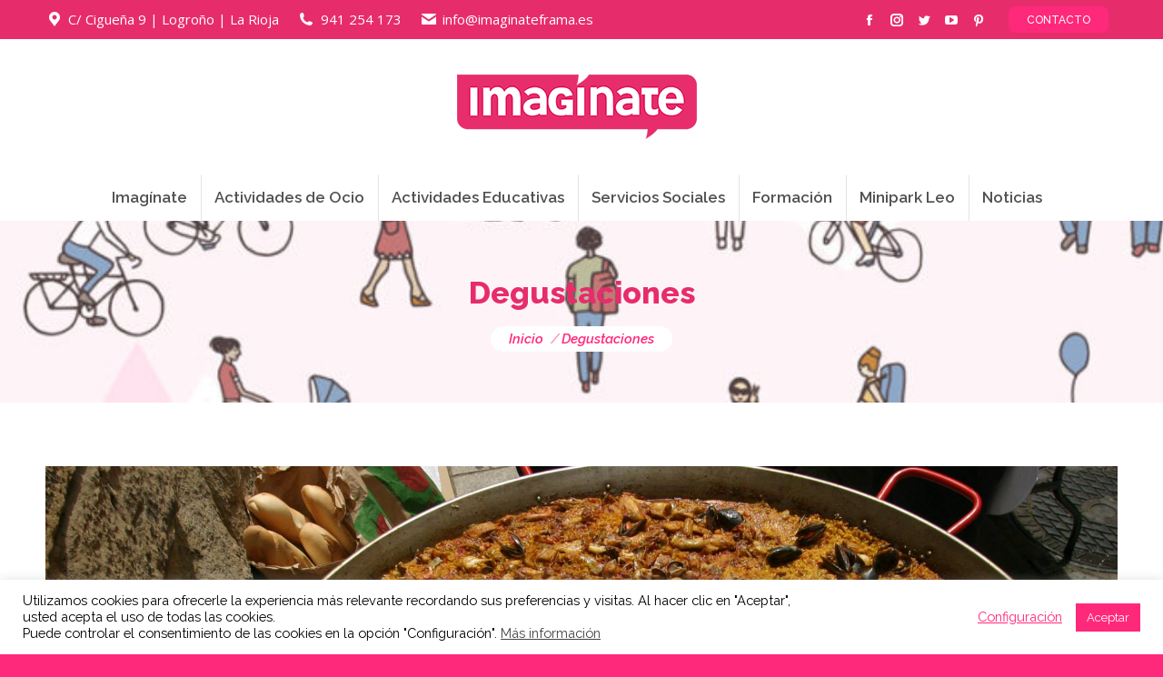

--- FILE ---
content_type: text/html; charset=UTF-8
request_url: https://www.imaginateframa.es/dt_gallery/degustaciones/degustaciones3/
body_size: 20582
content:
<!DOCTYPE html> <!--[if !(IE 6) | !(IE 7) | !(IE 8)  ]><!--><html lang="es" class="no-js"> <!--<![endif]--><head><meta charset="UTF-8" /><meta name="viewport" content="width=device-width, initial-scale=1, maximum-scale=1, user-scalable=0"><meta name="theme-color" content="#ff297b"/><link rel="profile" href="https://gmpg.org/xfn/11" /> <script defer src="[data-uri]"></script> <meta name='robots' content='index, follow, max-image-preview:large, max-snippet:-1, max-video-preview:-1' /><title>Degustaciones - Imagínate</title><link rel="canonical" href="https://www.imaginateframa.es/dt_gallery/degustaciones/degustaciones3/" /><meta property="og:locale" content="es_ES" /><meta property="og:type" content="article" /><meta property="og:title" content="Degustaciones - Imagínate" /><meta property="og:description" content="Degustación de Paellas" /><meta property="og:url" content="https://www.imaginateframa.es/dt_gallery/degustaciones/degustaciones3/" /><meta property="og:site_name" content="Imagínate" /><meta property="article:publisher" content="https://www.facebook.com/imaginate.frama/" /><meta property="article:modified_time" content="2018-03-21T08:56:31+00:00" /><meta property="og:image" content="https://www.imaginateframa.es/dt_gallery/degustaciones/degustaciones3" /><meta property="og:image:width" content="2048" /><meta property="og:image:height" content="1366" /><meta property="og:image:type" content="image/jpeg" /> <script type="application/ld+json" class="yoast-schema-graph">{"@context":"https://schema.org","@graph":[{"@type":"WebPage","@id":"https://www.imaginateframa.es/dt_gallery/degustaciones/degustaciones3/","url":"https://www.imaginateframa.es/dt_gallery/degustaciones/degustaciones3/","name":"Degustaciones - Imagínate","isPartOf":{"@id":"https://www.imaginateframa.es/#website"},"primaryImageOfPage":{"@id":"https://www.imaginateframa.es/dt_gallery/degustaciones/degustaciones3/#primaryimage"},"image":{"@id":"https://www.imaginateframa.es/dt_gallery/degustaciones/degustaciones3/#primaryimage"},"thumbnailUrl":"https://www.imaginateframa.es/wp-content/uploads/2014/08/Degustaciones3.jpg","datePublished":"2014-08-01T07:55:51+00:00","dateModified":"2018-03-21T08:56:31+00:00","breadcrumb":{"@id":"https://www.imaginateframa.es/dt_gallery/degustaciones/degustaciones3/#breadcrumb"},"inLanguage":"es","potentialAction":[{"@type":"ReadAction","target":["https://www.imaginateframa.es/dt_gallery/degustaciones/degustaciones3/"]}]},{"@type":"ImageObject","inLanguage":"es","@id":"https://www.imaginateframa.es/dt_gallery/degustaciones/degustaciones3/#primaryimage","url":"https://www.imaginateframa.es/wp-content/uploads/2014/08/Degustaciones3.jpg","contentUrl":"https://www.imaginateframa.es/wp-content/uploads/2014/08/Degustaciones3.jpg","width":2048,"height":1366,"caption":"Degustación de Paellas"},{"@type":"BreadcrumbList","@id":"https://www.imaginateframa.es/dt_gallery/degustaciones/degustaciones3/#breadcrumb","itemListElement":[{"@type":"ListItem","position":1,"name":"Portada","item":"https://www.imaginateframa.es/"},{"@type":"ListItem","position":2,"name":"Degustaciones","item":"https://www.imaginateframa.es/dt_gallery/degustaciones/"},{"@type":"ListItem","position":3,"name":"Degustaciones"}]},{"@type":"WebSite","@id":"https://www.imaginateframa.es/#website","url":"https://www.imaginateframa.es/","name":"Imagínate","description":"Desarrollo Integral de Ocio y Tiempo Libre","publisher":{"@id":"https://www.imaginateframa.es/#organization"},"potentialAction":[{"@type":"SearchAction","target":{"@type":"EntryPoint","urlTemplate":"https://www.imaginateframa.es/?s={search_term_string}"},"query-input":"required name=search_term_string"}],"inLanguage":"es"},{"@type":"Organization","@id":"https://www.imaginateframa.es/#organization","name":"Imagínate","url":"https://www.imaginateframa.es/","logo":{"@type":"ImageObject","inLanguage":"es","@id":"https://www.imaginateframa.es/#/schema/logo/image/","url":"https://www.imaginateframa.es/wp-content/uploads/2014/08/logofooter.png","contentUrl":"https://www.imaginateframa.es/wp-content/uploads/2014/08/logofooter.png","width":200,"height":64,"caption":"Imagínate"},"image":{"@id":"https://www.imaginateframa.es/#/schema/logo/image/"},"sameAs":["https://www.facebook.com/imaginate.frama/","https://www.youtube.com/user/imaginatealarca"]}]}</script> <link rel='dns-prefetch' href='//www.imaginateframa.es' /><link rel='dns-prefetch' href='//www.google.com' /><link rel='dns-prefetch' href='//fonts.googleapis.com' /><link rel="alternate" type="application/rss+xml" title="Imagínate &raquo; Feed" href="https://www.imaginateframa.es/feed/" /><link rel="alternate" type="application/rss+xml" title="Imagínate &raquo; Feed de los comentarios" href="https://www.imaginateframa.es/comments/feed/" /><link rel="alternate" type="application/rss+xml" title="Imagínate &raquo; Comentario Degustaciones del feed" href="https://www.imaginateframa.es/dt_gallery/degustaciones/degustaciones3/feed/" /><link rel='stylesheet' id='classic-theme-styles-css' href='https://www.imaginateframa.es/wp-includes/css/classic-themes.min.css?ver=1' type='text/css' media='all' /><style id='global-styles-inline-css' type='text/css'>body{--wp--preset--color--black: #000000;--wp--preset--color--cyan-bluish-gray: #abb8c3;--wp--preset--color--white: #FFF;--wp--preset--color--pale-pink: #f78da7;--wp--preset--color--vivid-red: #cf2e2e;--wp--preset--color--luminous-vivid-orange: #ff6900;--wp--preset--color--luminous-vivid-amber: #fcb900;--wp--preset--color--light-green-cyan: #7bdcb5;--wp--preset--color--vivid-green-cyan: #00d084;--wp--preset--color--pale-cyan-blue: #8ed1fc;--wp--preset--color--vivid-cyan-blue: #0693e3;--wp--preset--color--vivid-purple: #9b51e0;--wp--preset--color--accent: #ff297b;--wp--preset--color--dark-gray: #111;--wp--preset--color--light-gray: #767676;--wp--preset--gradient--vivid-cyan-blue-to-vivid-purple: linear-gradient(135deg,rgba(6,147,227,1) 0%,rgb(155,81,224) 100%);--wp--preset--gradient--light-green-cyan-to-vivid-green-cyan: linear-gradient(135deg,rgb(122,220,180) 0%,rgb(0,208,130) 100%);--wp--preset--gradient--luminous-vivid-amber-to-luminous-vivid-orange: linear-gradient(135deg,rgba(252,185,0,1) 0%,rgba(255,105,0,1) 100%);--wp--preset--gradient--luminous-vivid-orange-to-vivid-red: linear-gradient(135deg,rgba(255,105,0,1) 0%,rgb(207,46,46) 100%);--wp--preset--gradient--very-light-gray-to-cyan-bluish-gray: linear-gradient(135deg,rgb(238,238,238) 0%,rgb(169,184,195) 100%);--wp--preset--gradient--cool-to-warm-spectrum: linear-gradient(135deg,rgb(74,234,220) 0%,rgb(151,120,209) 20%,rgb(207,42,186) 40%,rgb(238,44,130) 60%,rgb(251,105,98) 80%,rgb(254,248,76) 100%);--wp--preset--gradient--blush-light-purple: linear-gradient(135deg,rgb(255,206,236) 0%,rgb(152,150,240) 100%);--wp--preset--gradient--blush-bordeaux: linear-gradient(135deg,rgb(254,205,165) 0%,rgb(254,45,45) 50%,rgb(107,0,62) 100%);--wp--preset--gradient--luminous-dusk: linear-gradient(135deg,rgb(255,203,112) 0%,rgb(199,81,192) 50%,rgb(65,88,208) 100%);--wp--preset--gradient--pale-ocean: linear-gradient(135deg,rgb(255,245,203) 0%,rgb(182,227,212) 50%,rgb(51,167,181) 100%);--wp--preset--gradient--electric-grass: linear-gradient(135deg,rgb(202,248,128) 0%,rgb(113,206,126) 100%);--wp--preset--gradient--midnight: linear-gradient(135deg,rgb(2,3,129) 0%,rgb(40,116,252) 100%);--wp--preset--duotone--dark-grayscale: url('#wp-duotone-dark-grayscale');--wp--preset--duotone--grayscale: url('#wp-duotone-grayscale');--wp--preset--duotone--purple-yellow: url('#wp-duotone-purple-yellow');--wp--preset--duotone--blue-red: url('#wp-duotone-blue-red');--wp--preset--duotone--midnight: url('#wp-duotone-midnight');--wp--preset--duotone--magenta-yellow: url('#wp-duotone-magenta-yellow');--wp--preset--duotone--purple-green: url('#wp-duotone-purple-green');--wp--preset--duotone--blue-orange: url('#wp-duotone-blue-orange');--wp--preset--font-size--small: 13px;--wp--preset--font-size--medium: 20px;--wp--preset--font-size--large: 36px;--wp--preset--font-size--x-large: 42px;--wp--preset--spacing--20: 0.44rem;--wp--preset--spacing--30: 0.67rem;--wp--preset--spacing--40: 1rem;--wp--preset--spacing--50: 1.5rem;--wp--preset--spacing--60: 2.25rem;--wp--preset--spacing--70: 3.38rem;--wp--preset--spacing--80: 5.06rem;}:where(.is-layout-flex){gap: 0.5em;}body .is-layout-flow > .alignleft{float: left;margin-inline-start: 0;margin-inline-end: 2em;}body .is-layout-flow > .alignright{float: right;margin-inline-start: 2em;margin-inline-end: 0;}body .is-layout-flow > .aligncenter{margin-left: auto !important;margin-right: auto !important;}body .is-layout-constrained > .alignleft{float: left;margin-inline-start: 0;margin-inline-end: 2em;}body .is-layout-constrained > .alignright{float: right;margin-inline-start: 2em;margin-inline-end: 0;}body .is-layout-constrained > .aligncenter{margin-left: auto !important;margin-right: auto !important;}body .is-layout-constrained > :where(:not(.alignleft):not(.alignright):not(.alignfull)){max-width: var(--wp--style--global--content-size);margin-left: auto !important;margin-right: auto !important;}body .is-layout-constrained > .alignwide{max-width: var(--wp--style--global--wide-size);}body .is-layout-flex{display: flex;}body .is-layout-flex{flex-wrap: wrap;align-items: center;}body .is-layout-flex > *{margin: 0;}:where(.wp-block-columns.is-layout-flex){gap: 2em;}.has-black-color{color: var(--wp--preset--color--black) !important;}.has-cyan-bluish-gray-color{color: var(--wp--preset--color--cyan-bluish-gray) !important;}.has-white-color{color: var(--wp--preset--color--white) !important;}.has-pale-pink-color{color: var(--wp--preset--color--pale-pink) !important;}.has-vivid-red-color{color: var(--wp--preset--color--vivid-red) !important;}.has-luminous-vivid-orange-color{color: var(--wp--preset--color--luminous-vivid-orange) !important;}.has-luminous-vivid-amber-color{color: var(--wp--preset--color--luminous-vivid-amber) !important;}.has-light-green-cyan-color{color: var(--wp--preset--color--light-green-cyan) !important;}.has-vivid-green-cyan-color{color: var(--wp--preset--color--vivid-green-cyan) !important;}.has-pale-cyan-blue-color{color: var(--wp--preset--color--pale-cyan-blue) !important;}.has-vivid-cyan-blue-color{color: var(--wp--preset--color--vivid-cyan-blue) !important;}.has-vivid-purple-color{color: var(--wp--preset--color--vivid-purple) !important;}.has-black-background-color{background-color: var(--wp--preset--color--black) !important;}.has-cyan-bluish-gray-background-color{background-color: var(--wp--preset--color--cyan-bluish-gray) !important;}.has-white-background-color{background-color: var(--wp--preset--color--white) !important;}.has-pale-pink-background-color{background-color: var(--wp--preset--color--pale-pink) !important;}.has-vivid-red-background-color{background-color: var(--wp--preset--color--vivid-red) !important;}.has-luminous-vivid-orange-background-color{background-color: var(--wp--preset--color--luminous-vivid-orange) !important;}.has-luminous-vivid-amber-background-color{background-color: var(--wp--preset--color--luminous-vivid-amber) !important;}.has-light-green-cyan-background-color{background-color: var(--wp--preset--color--light-green-cyan) !important;}.has-vivid-green-cyan-background-color{background-color: var(--wp--preset--color--vivid-green-cyan) !important;}.has-pale-cyan-blue-background-color{background-color: var(--wp--preset--color--pale-cyan-blue) !important;}.has-vivid-cyan-blue-background-color{background-color: var(--wp--preset--color--vivid-cyan-blue) !important;}.has-vivid-purple-background-color{background-color: var(--wp--preset--color--vivid-purple) !important;}.has-black-border-color{border-color: var(--wp--preset--color--black) !important;}.has-cyan-bluish-gray-border-color{border-color: var(--wp--preset--color--cyan-bluish-gray) !important;}.has-white-border-color{border-color: var(--wp--preset--color--white) !important;}.has-pale-pink-border-color{border-color: var(--wp--preset--color--pale-pink) !important;}.has-vivid-red-border-color{border-color: var(--wp--preset--color--vivid-red) !important;}.has-luminous-vivid-orange-border-color{border-color: var(--wp--preset--color--luminous-vivid-orange) !important;}.has-luminous-vivid-amber-border-color{border-color: var(--wp--preset--color--luminous-vivid-amber) !important;}.has-light-green-cyan-border-color{border-color: var(--wp--preset--color--light-green-cyan) !important;}.has-vivid-green-cyan-border-color{border-color: var(--wp--preset--color--vivid-green-cyan) !important;}.has-pale-cyan-blue-border-color{border-color: var(--wp--preset--color--pale-cyan-blue) !important;}.has-vivid-cyan-blue-border-color{border-color: var(--wp--preset--color--vivid-cyan-blue) !important;}.has-vivid-purple-border-color{border-color: var(--wp--preset--color--vivid-purple) !important;}.has-vivid-cyan-blue-to-vivid-purple-gradient-background{background: var(--wp--preset--gradient--vivid-cyan-blue-to-vivid-purple) !important;}.has-light-green-cyan-to-vivid-green-cyan-gradient-background{background: var(--wp--preset--gradient--light-green-cyan-to-vivid-green-cyan) !important;}.has-luminous-vivid-amber-to-luminous-vivid-orange-gradient-background{background: var(--wp--preset--gradient--luminous-vivid-amber-to-luminous-vivid-orange) !important;}.has-luminous-vivid-orange-to-vivid-red-gradient-background{background: var(--wp--preset--gradient--luminous-vivid-orange-to-vivid-red) !important;}.has-very-light-gray-to-cyan-bluish-gray-gradient-background{background: var(--wp--preset--gradient--very-light-gray-to-cyan-bluish-gray) !important;}.has-cool-to-warm-spectrum-gradient-background{background: var(--wp--preset--gradient--cool-to-warm-spectrum) !important;}.has-blush-light-purple-gradient-background{background: var(--wp--preset--gradient--blush-light-purple) !important;}.has-blush-bordeaux-gradient-background{background: var(--wp--preset--gradient--blush-bordeaux) !important;}.has-luminous-dusk-gradient-background{background: var(--wp--preset--gradient--luminous-dusk) !important;}.has-pale-ocean-gradient-background{background: var(--wp--preset--gradient--pale-ocean) !important;}.has-electric-grass-gradient-background{background: var(--wp--preset--gradient--electric-grass) !important;}.has-midnight-gradient-background{background: var(--wp--preset--gradient--midnight) !important;}.has-small-font-size{font-size: var(--wp--preset--font-size--small) !important;}.has-medium-font-size{font-size: var(--wp--preset--font-size--medium) !important;}.has-large-font-size{font-size: var(--wp--preset--font-size--large) !important;}.has-x-large-font-size{font-size: var(--wp--preset--font-size--x-large) !important;}
.wp-block-navigation a:where(:not(.wp-element-button)){color: inherit;}
:where(.wp-block-columns.is-layout-flex){gap: 2em;}
.wp-block-pullquote{font-size: 1.5em;line-height: 1.6;}</style><link rel='stylesheet' id='contact-form-7-css' href='https://www.imaginateframa.es/wp-content/cache/autoptimize/css/autoptimize_single_e6fae855021a88a0067fcc58121c594f.css?ver=5.6.4' type='text/css' media='all' /><link rel='stylesheet' id='cookie-law-info-css' href='https://www.imaginateframa.es/wp-content/cache/autoptimize/css/autoptimize_single_20e8490fab0dcf7557a5c8b54494db6f.css?ver=3.1.3' type='text/css' media='all' /><link rel='stylesheet' id='cookie-law-info-gdpr-css' href='https://www.imaginateframa.es/wp-content/cache/autoptimize/css/autoptimize_single_359aca8a88b2331aa34ac505acad9911.css?ver=3.1.3' type='text/css' media='all' /><link rel='stylesheet' id='the7-font-css' href='https://www.imaginateframa.es/wp-content/themes/dt-the7/fonts/icomoon-the7-font/icomoon-the7-font.min.css?ver=11.1.1' type='text/css' media='all' /><link rel='stylesheet' id='the7-awesome-fonts-css' href='https://www.imaginateframa.es/wp-content/themes/dt-the7/fonts/FontAwesome/css/all.min.css?ver=11.1.1' type='text/css' media='all' /><link rel='stylesheet' id='the7-awesome-fonts-back-css' href='https://www.imaginateframa.es/wp-content/themes/dt-the7/fonts/FontAwesome/back-compat.min.css?ver=11.1.1' type='text/css' media='all' /><link rel='stylesheet' id='the7-Defaults-css' href='https://www.imaginateframa.es/wp-content/uploads/smile_fonts/Defaults/Defaults.css?ver=bb6e8fda6f3fa4357b69ae47e5044ec1' type='text/css' media='all' /><link rel='stylesheet' id='dt-web-fonts-css' href='https://fonts.googleapis.com/css?family=Raleway:400,500,600,600italic,700,800%7CPT+Sans:400,600,700%7COpen+Sans:400,600,700%7CRoboto:400,500,600,700' type='text/css' media='all' /><link rel='stylesheet' id='dt-main-css' href='https://www.imaginateframa.es/wp-content/themes/dt-the7/css/main.min.css?ver=11.1.1' type='text/css' media='all' /><style id='dt-main-inline-css' type='text/css'>body #load {
  display: block;
  height: 100%;
  overflow: hidden;
  position: fixed;
  width: 100%;
  z-index: 9901;
  opacity: 1;
  visibility: visible;
  transition: all .35s ease-out;
}
.load-wrap {
  width: 100%;
  height: 100%;
  background-position: center center;
  background-repeat: no-repeat;
  text-align: center;
  display: -ms-flexbox;
  display: -ms-flex;
  display: flex;
  -ms-align-items: center;
  -ms-flex-align: center;
  align-items: center;
  -ms-flex-flow: column wrap;
  flex-flow: column wrap;
  -ms-flex-pack: center;
  -ms-justify-content: center;
  justify-content: center;
}
.load-wrap > svg {
  position: absolute;
  top: 50%;
  left: 50%;
  transform: translate(-50%,-50%);
}
#load {
  background: var(--the7-elementor-beautiful-loading-bg,#ffffff);
  --the7-beautiful-spinner-color2: var(--the7-beautiful-spinner-color,#ffffff);
}</style><link rel='stylesheet' id='the7-custom-scrollbar-css' href='https://www.imaginateframa.es/wp-content/themes/dt-the7/lib/custom-scrollbar/custom-scrollbar.min.css?ver=11.1.1' type='text/css' media='all' /><link rel='stylesheet' id='the7-wpbakery-css' href='https://www.imaginateframa.es/wp-content/themes/dt-the7/css/wpbakery.min.css?ver=11.1.1' type='text/css' media='all' /><link rel='stylesheet' id='the7-core-css' href='https://www.imaginateframa.es/wp-content/plugins/dt-the7-core/assets/css/post-type.min.css?ver=2.7.1' type='text/css' media='all' /><link rel='stylesheet' id='the7-css-vars-css' href='https://www.imaginateframa.es/wp-content/uploads/the7-css/css-vars.css?ver=f481155f6d81' type='text/css' media='all' /><link rel='stylesheet' id='dt-custom-css' href='https://www.imaginateframa.es/wp-content/uploads/the7-css/custom.css?ver=f481155f6d81' type='text/css' media='all' /><link rel='stylesheet' id='dt-media-css' href='https://www.imaginateframa.es/wp-content/uploads/the7-css/media.css?ver=f481155f6d81' type='text/css' media='all' /><link rel='stylesheet' id='the7-mega-menu-css' href='https://www.imaginateframa.es/wp-content/uploads/the7-css/mega-menu.css?ver=f481155f6d81' type='text/css' media='all' /><link rel='stylesheet' id='the7-elements-albums-portfolio-css' href='https://www.imaginateframa.es/wp-content/uploads/the7-css/the7-elements-albums-portfolio.css?ver=f481155f6d81' type='text/css' media='all' /><link rel='stylesheet' id='the7-elements-css' href='https://www.imaginateframa.es/wp-content/uploads/the7-css/post-type-dynamic.css?ver=f481155f6d81' type='text/css' media='all' /><link rel='stylesheet' id='style-css' href='https://www.imaginateframa.es/wp-content/themes/dt-the7/style.css?ver=11.1.1' type='text/css' media='all' /> <script defer type='text/javascript' src='https://www.imaginateframa.es/wp-includes/js/jquery/jquery.min.js?ver=3.6.1' id='jquery-core-js'></script> <script defer type='text/javascript' src='https://www.imaginateframa.es/wp-includes/js/jquery/jquery-migrate.min.js?ver=3.3.2' id='jquery-migrate-js'></script> <script defer id="cookie-law-info-js-extra" src="[data-uri]"></script> <script defer type='text/javascript' src='https://www.imaginateframa.es/wp-content/cache/autoptimize/js/autoptimize_single_dffa195b546cf1dfd52f2206955eb892.js?ver=3.1.3' id='cookie-law-info-js'></script> <script defer id="dt-above-fold-js-extra" src="[data-uri]"></script> <script defer type='text/javascript' src='https://www.imaginateframa.es/wp-content/themes/dt-the7/js/above-the-fold.min.js?ver=11.1.1' id='dt-above-fold-js'></script> <link rel="https://api.w.org/" href="https://www.imaginateframa.es/wp-json/" /><link rel="alternate" type="application/json" href="https://www.imaginateframa.es/wp-json/wp/v2/media/411" /><link rel="EditURI" type="application/rsd+xml" title="RSD" href="https://www.imaginateframa.es/xmlrpc.php?rsd" /><link rel="wlwmanifest" type="application/wlwmanifest+xml" href="https://www.imaginateframa.es/wp-includes/wlwmanifest.xml" /><link rel='shortlink' href='https://www.imaginateframa.es/?p=411' /><link rel="alternate" type="application/json+oembed" href="https://www.imaginateframa.es/wp-json/oembed/1.0/embed?url=https%3A%2F%2Fwww.imaginateframa.es%2Fdt_gallery%2Fdegustaciones%2Fdegustaciones3%2F" /><link rel="alternate" type="text/xml+oembed" href="https://www.imaginateframa.es/wp-json/oembed/1.0/embed?url=https%3A%2F%2Fwww.imaginateframa.es%2Fdt_gallery%2Fdegustaciones%2Fdegustaciones3%2F&#038;format=xml" /><link rel="pingback" href="https://www.imaginateframa.es/xmlrpc.php"><meta name="generator" content="Powered by WPBakery Page Builder - drag and drop page builder for WordPress."/><style type="text/css">.broken_link, a.broken_link {
	text-decoration: line-through;
}</style><meta name="generator" content="Powered by Slider Revolution 6.6.5 - responsive, Mobile-Friendly Slider Plugin for WordPress with comfortable drag and drop interface." /> <script defer id="the7-loader-script" src="[data-uri]"></script> <link rel="icon" href="https://www.imaginateframa.es/wp-content/uploads/2014/07/im.png" type="image/png" sizes="16x16"/><style type="text/css" id="wp-custom-css">.vc_col-has-fill>.vc_column-inner, .vc_row-has-fill+.vc_row-full-width+.vc_row>.vc_column_container>.vc_column-inner, .vc_row-has-fill+.vc_row>.vc_column_container>.vc_column-inner, .vc_row-has-fill>.vc_column_container>.vc_column-inner {
    padding-top:0px;
}


.fancy-header .fancy-title {
    font-size: 30px;
    line-height: 36px;
    color: #ff297b;
    text-transform: none;
    background-color: #ffffff;
}

.fancy-header .breadcrumbs {
    color: #ff297b;
	background-color: #ffffff;
}

.grecaptcha-badge {
 	display: none !important;
}</style><noscript><style>.wpb_animate_when_almost_visible { opacity: 1; }</style></noscript><script>(function(i,s,o,g,r,a,m){i['GoogleAnalyticsObject']=r;i[r]=i[r]||function(){
  (i[r].q=i[r].q||[]).push(arguments)},i[r].l=1*new Date();a=s.createElement(o),
  m=s.getElementsByTagName(o)[0];a.async=1;a.src=g;m.parentNode.insertBefore(a,m)
  })(window,document,'script','//www.google-analytics.com/analytics.js','ga');

  ga('create', 'UA-53705401-2', 'auto');
  ga('send', 'pageview');</script></head><body id="the7-body" class="attachment attachment-template-default single single-attachment postid-411 attachmentid-411 attachment-jpeg wp-embed-responsive the7-core-ver-2.7.1 transparent dt-responsive-on right-mobile-menu-close-icon ouside-menu-close-icon mobile-hamburger-close-bg-enable mobile-hamburger-close-bg-hover-enable  fade-medium-mobile-menu-close-icon fade-medium-menu-close-icon srcset-enabled btn-flat custom-btn-color custom-btn-hover-color phantom-slide phantom-shadow-decoration phantom-logo-off sticky-mobile-header top-header first-switch-logo-right first-switch-menu-left second-switch-logo-right second-switch-menu-left right-mobile-menu layzr-loading-on popup-message-style the7-ver-11.1.1 dt-fa-compatibility wpb-js-composer js-comp-ver-6.9.0 vc_responsive"> <svg xmlns="http://www.w3.org/2000/svg" viewBox="0 0 0 0" width="0" height="0" focusable="false" role="none" style="visibility: hidden; position: absolute; left: -9999px; overflow: hidden;" ><defs><filter id="wp-duotone-dark-grayscale"><feColorMatrix color-interpolation-filters="sRGB" type="matrix" values=" .299 .587 .114 0 0 .299 .587 .114 0 0 .299 .587 .114 0 0 .299 .587 .114 0 0 " /><feComponentTransfer color-interpolation-filters="sRGB" ><feFuncR type="table" tableValues="0 0.49803921568627" /><feFuncG type="table" tableValues="0 0.49803921568627" /><feFuncB type="table" tableValues="0 0.49803921568627" /><feFuncA type="table" tableValues="1 1" /></feComponentTransfer><feComposite in2="SourceGraphic" operator="in" /></filter></defs></svg><svg xmlns="http://www.w3.org/2000/svg" viewBox="0 0 0 0" width="0" height="0" focusable="false" role="none" style="visibility: hidden; position: absolute; left: -9999px; overflow: hidden;" ><defs><filter id="wp-duotone-grayscale"><feColorMatrix color-interpolation-filters="sRGB" type="matrix" values=" .299 .587 .114 0 0 .299 .587 .114 0 0 .299 .587 .114 0 0 .299 .587 .114 0 0 " /><feComponentTransfer color-interpolation-filters="sRGB" ><feFuncR type="table" tableValues="0 1" /><feFuncG type="table" tableValues="0 1" /><feFuncB type="table" tableValues="0 1" /><feFuncA type="table" tableValues="1 1" /></feComponentTransfer><feComposite in2="SourceGraphic" operator="in" /></filter></defs></svg><svg xmlns="http://www.w3.org/2000/svg" viewBox="0 0 0 0" width="0" height="0" focusable="false" role="none" style="visibility: hidden; position: absolute; left: -9999px; overflow: hidden;" ><defs><filter id="wp-duotone-purple-yellow"><feColorMatrix color-interpolation-filters="sRGB" type="matrix" values=" .299 .587 .114 0 0 .299 .587 .114 0 0 .299 .587 .114 0 0 .299 .587 .114 0 0 " /><feComponentTransfer color-interpolation-filters="sRGB" ><feFuncR type="table" tableValues="0.54901960784314 0.98823529411765" /><feFuncG type="table" tableValues="0 1" /><feFuncB type="table" tableValues="0.71764705882353 0.25490196078431" /><feFuncA type="table" tableValues="1 1" /></feComponentTransfer><feComposite in2="SourceGraphic" operator="in" /></filter></defs></svg><svg xmlns="http://www.w3.org/2000/svg" viewBox="0 0 0 0" width="0" height="0" focusable="false" role="none" style="visibility: hidden; position: absolute; left: -9999px; overflow: hidden;" ><defs><filter id="wp-duotone-blue-red"><feColorMatrix color-interpolation-filters="sRGB" type="matrix" values=" .299 .587 .114 0 0 .299 .587 .114 0 0 .299 .587 .114 0 0 .299 .587 .114 0 0 " /><feComponentTransfer color-interpolation-filters="sRGB" ><feFuncR type="table" tableValues="0 1" /><feFuncG type="table" tableValues="0 0.27843137254902" /><feFuncB type="table" tableValues="0.5921568627451 0.27843137254902" /><feFuncA type="table" tableValues="1 1" /></feComponentTransfer><feComposite in2="SourceGraphic" operator="in" /></filter></defs></svg><svg xmlns="http://www.w3.org/2000/svg" viewBox="0 0 0 0" width="0" height="0" focusable="false" role="none" style="visibility: hidden; position: absolute; left: -9999px; overflow: hidden;" ><defs><filter id="wp-duotone-midnight"><feColorMatrix color-interpolation-filters="sRGB" type="matrix" values=" .299 .587 .114 0 0 .299 .587 .114 0 0 .299 .587 .114 0 0 .299 .587 .114 0 0 " /><feComponentTransfer color-interpolation-filters="sRGB" ><feFuncR type="table" tableValues="0 0" /><feFuncG type="table" tableValues="0 0.64705882352941" /><feFuncB type="table" tableValues="0 1" /><feFuncA type="table" tableValues="1 1" /></feComponentTransfer><feComposite in2="SourceGraphic" operator="in" /></filter></defs></svg><svg xmlns="http://www.w3.org/2000/svg" viewBox="0 0 0 0" width="0" height="0" focusable="false" role="none" style="visibility: hidden; position: absolute; left: -9999px; overflow: hidden;" ><defs><filter id="wp-duotone-magenta-yellow"><feColorMatrix color-interpolation-filters="sRGB" type="matrix" values=" .299 .587 .114 0 0 .299 .587 .114 0 0 .299 .587 .114 0 0 .299 .587 .114 0 0 " /><feComponentTransfer color-interpolation-filters="sRGB" ><feFuncR type="table" tableValues="0.78039215686275 1" /><feFuncG type="table" tableValues="0 0.94901960784314" /><feFuncB type="table" tableValues="0.35294117647059 0.47058823529412" /><feFuncA type="table" tableValues="1 1" /></feComponentTransfer><feComposite in2="SourceGraphic" operator="in" /></filter></defs></svg><svg xmlns="http://www.w3.org/2000/svg" viewBox="0 0 0 0" width="0" height="0" focusable="false" role="none" style="visibility: hidden; position: absolute; left: -9999px; overflow: hidden;" ><defs><filter id="wp-duotone-purple-green"><feColorMatrix color-interpolation-filters="sRGB" type="matrix" values=" .299 .587 .114 0 0 .299 .587 .114 0 0 .299 .587 .114 0 0 .299 .587 .114 0 0 " /><feComponentTransfer color-interpolation-filters="sRGB" ><feFuncR type="table" tableValues="0.65098039215686 0.40392156862745" /><feFuncG type="table" tableValues="0 1" /><feFuncB type="table" tableValues="0.44705882352941 0.4" /><feFuncA type="table" tableValues="1 1" /></feComponentTransfer><feComposite in2="SourceGraphic" operator="in" /></filter></defs></svg><svg xmlns="http://www.w3.org/2000/svg" viewBox="0 0 0 0" width="0" height="0" focusable="false" role="none" style="visibility: hidden; position: absolute; left: -9999px; overflow: hidden;" ><defs><filter id="wp-duotone-blue-orange"><feColorMatrix color-interpolation-filters="sRGB" type="matrix" values=" .299 .587 .114 0 0 .299 .587 .114 0 0 .299 .587 .114 0 0 .299 .587 .114 0 0 " /><feComponentTransfer color-interpolation-filters="sRGB" ><feFuncR type="table" tableValues="0.098039215686275 1" /><feFuncG type="table" tableValues="0 0.66274509803922" /><feFuncB type="table" tableValues="0.84705882352941 0.41960784313725" /><feFuncA type="table" tableValues="1 1" /></feComponentTransfer><feComposite in2="SourceGraphic" operator="in" /></filter></defs></svg><div id="load" class="ring-loader"><div class="load-wrap"><style type="text/css">.the7-spinner {
        width: 72px;
        height: 72px;
        position: relative;
    }
    .the7-spinner > div {
        border-radius: 50%;
        width: 9px;
        left: 0;
        box-sizing: border-box;
        display: block;
        position: absolute;
        border: 9px solid #fff;
        width: 72px;
        height: 72px;
    }
    .the7-spinner-ring-bg{
        opacity: 0.25;
    }
    div.the7-spinner-ring {
        animation: spinner-animation 0.8s cubic-bezier(1, 1, 1, 1) infinite;
        border-color:var(--the7-beautiful-spinner-color2) transparent transparent transparent;
    }

    @keyframes spinner-animation{
        from{
            transform: rotate(0deg);
        }
        to {
            transform: rotate(360deg);
        }
    }</style><div class="the7-spinner"><div class="the7-spinner-ring-bg"></div><div class="the7-spinner-ring"></div></div></div></div><div id="page" > <a class="skip-link screen-reader-text" href="#content">Saltar al contenido</a><div class="masthead classic-header center bg-behind-menu logo-center widgets full-height dividers shadow-mobile-header-decoration small-mobile-menu-icon mobile-menu-icon-bg-on mobile-menu-icon-hover-bg-on dt-parent-menu-clickable show-sub-menu-on-hover"  role="banner"><div class="top-bar top-bar-line-hide"><div class="top-bar-bg" ></div><div class="left-widgets mini-widgets"><span class="mini-contacts address show-on-desktop in-top-bar-left in-menu-second-switch"><i class="fa-fw the7-mw-icon-address-bold"></i>C/ Cigueña 9 | Logroño | La Rioja</span><span class="mini-contacts phone show-on-desktop in-top-bar-left in-menu-second-switch"><i class="fa-fw the7-mw-icon-phone-bold"></i><a href="tel:941254173">941 254 173</a></span><span class="mini-contacts email show-on-desktop in-top-bar-left in-menu-second-switch"><i class="fa-fw the7-mw-icon-mail-bold"></i><a href="mailto:info@imaginateframa.es">info@imaginateframa.es</a></span></div><div class="right-widgets mini-widgets"><div class="soc-ico show-on-desktop in-top-bar-right in-menu-second-switch disabled-bg disabled-border border-off hover-custom-bg hover-disabled-border  hover-border-off"><a title="Facebook page opens in new window" href="https://www.facebook.com/imaginate.frama/" target="_blank" class="facebook"><span class="soc-font-icon"></span><span class="screen-reader-text">Facebook page opens in new window</span></a><a title="Instagram page opens in new window" href="https://www.instagram.com/imaginateframa/?hl=es" target="_blank" class="instagram"><span class="soc-font-icon"></span><span class="screen-reader-text">Instagram page opens in new window</span></a><a title="Twitter page opens in new window" href="https://twitter.com/imaginatealarca?lang=es" target="_blank" class="twitter"><span class="soc-font-icon"></span><span class="screen-reader-text">Twitter page opens in new window</span></a><a title="YouTube page opens in new window" href="https://www.youtube.com/user/imaginatealarca" target="_blank" class="you-tube"><span class="soc-font-icon"></span><span class="screen-reader-text">YouTube page opens in new window</span></a><a title="Pinterest page opens in new window" href="https://www.pinterest.es/imaginateactividades/" target="_blank" class="pinterest"><span class="soc-font-icon"></span><span class="screen-reader-text">Pinterest page opens in new window</span></a></div><div class="text-area show-on-desktop near-logo-first-switch hide-on-second-switch"><style type="text/css" data-type="the7_shortcodes-inline-css">#orphaned-shortcode-2972a72034d8932ec3a7a6ad8659157f.ico-right-side > i {
  margin-right: 0px;
  margin-left: 8px;
}
#orphaned-shortcode-2972a72034d8932ec3a7a6ad8659157f > i {
  margin-right: 8px;
}</style><p><a href="https://www.imaginateframa.es/contacto/" class="default-btn-shortcode dt-btn dt-btn-s link-hover-off btn-inline-left " id="orphaned-shortcode-2972a72034d8932ec3a7a6ad8659157f"><span>CONTACTO</span></a></p></div></div></div><header class="header-bar"><div class="branding"><div id="site-title" class="assistive-text">Imagínate</div><div id="site-description" class="assistive-text">Desarrollo Integral de Ocio y Tiempo Libre</div> <a class="" href="https://www.imaginateframa.es/"><img class=" preload-me" src="https://www.imaginateframa.es/wp-content/uploads/2018/02/imaginate-frama.png" srcset="https://www.imaginateframa.es/wp-content/uploads/2018/02/imaginate-frama.png 264w" width="264" height="71"   sizes="264px" alt="Imagínate" /></a><div class="mini-widgets"></div><div class="mini-widgets"></div></div><nav class="navigation"><ul id="primary-menu" class="main-nav outside-item-remove-margin"><li class="menu-item menu-item-type-post_type menu-item-object-page menu-item-has-children menu-item-33 first has-children depth-0"><a href='https://www.imaginateframa.es/ocio-y-tiempo-libre-en-logrono/' data-level='1'><span class="menu-item-text"><span class="menu-text">Imagínate</span></span></a><ul class="sub-nav hover-style-bg level-arrows-on"><li class="menu-item menu-item-type-post_type menu-item-object-page menu-item-29996 first depth-1"><a href='https://www.imaginateframa.es/ocio-y-tiempo-libre-en-logrono/quienes-somos/' data-level='2'><span class="menu-item-text"><span class="menu-text">Quienes somos</span></span></a></li><li class="menu-item menu-item-type-post_type menu-item-object-page menu-item-2025 depth-1"><a href='https://www.imaginateframa.es/contacto/' data-level='2'><span class="menu-item-text"><span class="menu-text">Localización y Contacto</span></span></a></li></ul></li><li class="menu-item menu-item-type-post_type menu-item-object-page menu-item-has-children menu-item-32 has-children depth-0 dt-mega-menu mega-auto-width mega-column-3"><a href='https://www.imaginateframa.es/actividades-de-ocio/' data-level='1'><span class="menu-item-text"><span class="menu-text">Actividades de Ocio</span></span></a><div class="dt-mega-menu-wrap"><ul class="sub-nav hover-style-bg level-arrows-on"><li class="menu-item menu-item-type-post_type menu-item-object-page menu-item-151 first depth-1 no-link dt-mega-parent wf-1-3"><a href='https://www.imaginateframa.es/actividades-de-ocio/alquiler-de-hinchables/' data-level='2'><span class="menu-item-text"><span class="menu-text">Alquiler de Hinchables</span></span></a></li><li class="menu-item menu-item-type-post_type menu-item-object-page menu-item-150 depth-1 no-link dt-mega-parent wf-1-3"><a href='https://www.imaginateframa.es/actividades-de-ocio/degustaciones/' data-level='2'><span class="menu-item-text"><span class="menu-text">Degustaciones</span></span></a></li><li class="menu-item menu-item-type-post_type menu-item-object-page menu-item-149 depth-1 no-link dt-mega-parent wf-1-3"><a href='https://www.imaginateframa.es/actividades-de-ocio/circuitos-y-autos-locos/' data-level='2'><span class="menu-item-text"><span class="menu-text">Circuitos y Autos Locos</span></span></a></li><li class="menu-item menu-item-type-post_type menu-item-object-page menu-item-147 depth-1 no-link dt-mega-parent wf-1-3"><a href='https://www.imaginateframa.es/actividades-de-ocio/animaciones-para-fiestas/' data-level='2'><span class="menu-item-text"><span class="menu-text">Animaciones para Fiestas</span></span></a></li><li class="menu-item menu-item-type-post_type menu-item-object-page menu-item-146 depth-1 no-link dt-mega-parent wf-1-3"><a href='https://www.imaginateframa.es/actividades-de-ocio/talleres-artesanales/' data-level='2'><span class="menu-item-text"><span class="menu-text">Talleres Artesanales</span></span></a></li><li class="menu-item menu-item-type-post_type menu-item-object-page menu-item-144 depth-1 no-link dt-mega-parent wf-1-3"><a href='https://www.imaginateframa.es/actividades-de-ocio/fiesta-de-la-espuma/' data-level='2'><span class="menu-item-text"><span class="menu-text">Fiesta de la Espuma</span></span></a></li><li class="menu-item menu-item-type-post_type menu-item-object-page menu-item-143 depth-1 no-link dt-mega-parent wf-1-3"><a href='https://www.imaginateframa.es/actividades-de-ocio/juegos-tradicionales-y-circo/' data-level='2'><span class="menu-item-text"><span class="menu-text">Juegos Tradicionales y Circo</span></span></a></li><li class="menu-item menu-item-type-post_type menu-item-object-page menu-item-26859 depth-1 no-link dt-mega-parent wf-1-3"><a href='https://www.imaginateframa.es/actividades-de-ocio/juegos-de-antano/' data-level='2'><span class="menu-item-text"><span class="menu-text">Juegos de Antaño</span></span></a></li><li class="menu-item menu-item-type-post_type menu-item-object-page menu-item-27104 depth-1 no-link dt-mega-parent wf-1-3"><a href='https://www.imaginateframa.es/actividades-de-ocio/cucana/' data-level='2'><span class="menu-item-text"><span class="menu-text">Cucaña</span></span></a></li><li class="menu-item menu-item-type-post_type menu-item-object-page menu-item-27129 depth-1 no-link dt-mega-parent wf-1-3"><a href='https://www.imaginateframa.es/actividades-de-ocio/futbol-burbuja/' data-level='2'><span class="menu-item-text"><span class="menu-text">Fútbol Burbuja</span></span></a></li><li class="menu-item menu-item-type-post_type menu-item-object-page menu-item-27158 depth-1 no-link dt-mega-parent wf-1-3"><a href='https://www.imaginateframa.es/actividades-de-ocio/grand-prix-super-gymkana/' data-level='2'><span class="menu-item-text"><span class="menu-text">Grand Prix Súper Gymkana</span></span></a></li><li class="menu-item menu-item-type-post_type menu-item-object-page menu-item-158 depth-1 no-link dt-mega-parent wf-1-3"><a href='https://www.imaginateframa.es/actividades-de-ocio/disco-movil/' data-level='2'><span class="menu-item-text"><span class="menu-text">Disco Movil</span></span></a></li><li class="menu-item menu-item-type-post_type menu-item-object-page menu-item-27431 depth-1 no-link dt-mega-parent wf-1-3"><a href='https://www.imaginateframa.es/actividades-de-ocio/cine-de-verano/' data-level='2'><span class="menu-item-text"><span class="menu-text">Cine de Verano</span></span></a></li><li class="menu-item menu-item-type-post_type menu-item-object-page menu-item-28470 depth-1 no-link dt-mega-parent wf-1-3"><a href='https://www.imaginateframa.es/actividades-de-ocio/food-truck/' data-level='2'><span class="menu-item-text"><span class="menu-text">Food Truck</span></span></a></li></ul></div></li><li class="menu-item menu-item-type-post_type menu-item-object-page menu-item-has-children menu-item-94 has-children depth-0"><a href='https://www.imaginateframa.es/actividades-educativas/' data-level='1'><span class="menu-item-text"><span class="menu-text">Actividades Educativas</span></span></a><ul class="sub-nav hover-style-bg level-arrows-on"><li class="menu-item menu-item-type-post_type menu-item-object-page menu-item-161 first depth-1"><a href='https://www.imaginateframa.es/actividades-educativas/ludoteca-el-trebol/' data-level='2'><span class="menu-item-text"><span class="menu-text">Ludoteca El Trébol</span></span></a></li><li class="menu-item menu-item-type-post_type menu-item-object-page menu-item-160 depth-1"><a href='https://www.imaginateframa.es/actividades-educativas/campamentos/' data-level='2'><span class="menu-item-text"><span class="menu-text">Campamentos</span></span></a></li><li class="menu-item menu-item-type-post_type menu-item-object-page menu-item-175 depth-1"><a href='https://www.imaginateframa.es/actividades-educativas/proa/' data-level='2'><span class="menu-item-text"><span class="menu-text">PROA</span></span></a></li><li class="menu-item menu-item-type-post_type menu-item-object-page menu-item-19939 depth-1"><a href='https://www.imaginateframa.es/actividades-educativas/actividades-con-colegios/' data-level='2'><span class="menu-item-text"><span class="menu-text">Actividades con Colegios</span></span></a></li><li class="menu-item menu-item-type-post_type menu-item-object-page menu-item-26921 depth-1"><a href='https://www.imaginateframa.es/actividades-educativas/centros-jovenes-y-ludotecas/' data-level='2'><span class="menu-item-text"><span class="menu-text">Centros Jóvenes y Ludotecas</span></span></a></li></ul></li><li class="menu-item menu-item-type-post_type menu-item-object-page menu-item-has-children menu-item-30 has-children depth-0"><a href='https://www.imaginateframa.es/servicios-sociales/' data-level='1'><span class="menu-item-text"><span class="menu-text">Servicios Sociales</span></span></a><ul class="sub-nav hover-style-bg level-arrows-on"><li class="menu-item menu-item-type-post_type menu-item-object-page menu-item-190 first depth-1"><a href='https://www.imaginateframa.es/servicios-sociales/actividades-con-necesidades-especiales/' data-level='2'><span class="menu-item-text"><span class="menu-text">Actividades con Necesidades Especiales</span></span></a></li><li class="menu-item menu-item-type-post_type menu-item-object-page menu-item-189 depth-1"><a href='https://www.imaginateframa.es/servicios-sociales/programas-de-intervencion-con-menores-y-familias/' data-level='2'><span class="menu-item-text"><span class="menu-text">Programas de Intervención con Menores y Familias</span></span></a></li><li class="menu-item menu-item-type-post_type menu-item-object-page menu-item-191 depth-1"><a href='https://www.imaginateframa.es/servicios-sociales/actividades-con-personas-mayores/' data-level='2'><span class="menu-item-text"><span class="menu-text">Actividades con Personas Mayores</span></span></a></li><li class="menu-item menu-item-type-post_type menu-item-object-page menu-item-275 depth-1"><a href='https://www.imaginateframa.es/servicios-sociales/campanas-de-sensibilizacion/' data-level='2'><span class="menu-item-text"><span class="menu-text">Campañas de Sensibilización</span></span></a></li><li class="menu-item menu-item-type-post_type menu-item-object-page menu-item-has-children menu-item-276 has-children depth-1"><a href='https://www.imaginateframa.es/servicios-sociales/programas-de-igualdad/' data-level='2'><span class="menu-item-text"><span class="menu-text">Programas de Igualdad</span></span></a><ul class="sub-nav hover-style-bg level-arrows-on"><li class="menu-item menu-item-type-post_type menu-item-object-page menu-item-14893 first depth-2"><a href='https://www.imaginateframa.es/servicios-sociales/programas-de-igualdad/plan-de-igualdad/' data-level='3'><span class="menu-item-text"><span class="menu-text">Plan de Igualdad</span></span></a></li></ul></li></ul></li><li class="menu-item menu-item-type-post_type menu-item-object-page menu-item-has-children menu-item-29 has-children depth-0"><a href='https://www.imaginateframa.es/cursos-de-formacion/' data-level='1'><span class="menu-item-text"><span class="menu-text">Formación</span></span></a><ul class="sub-nav hover-style-bg level-arrows-on"><li class="menu-item menu-item-type-post_type menu-item-object-page menu-item-238 first depth-1"><a href='https://www.imaginateframa.es/cursos-de-formacion/curso-de-monitor/' data-level='2'><span class="menu-item-text"><span class="menu-text">Curso de Monitor y Monitora</span></span></a></li><li class="menu-item menu-item-type-post_type menu-item-object-page menu-item-237 depth-1"><a href='https://www.imaginateframa.es/cursos-de-formacion/curso-de-director/' data-level='2'><span class="menu-item-text"><span class="menu-text">Curso de Director y Directora</span></span></a></li><li class="menu-item menu-item-type-post_type menu-item-object-page menu-item-has-children menu-item-27013 has-children depth-1"><a href='https://www.imaginateframa.es/cursos-de-formacion/cursos-monograficos/' data-level='2'><span class="menu-item-text"><span class="menu-text">Cursos Monográficos</span></span></a><ul class="sub-nav hover-style-bg level-arrows-on"><li class="menu-item menu-item-type-post_type menu-item-object-page menu-item-27070 first depth-2"><a href='https://www.imaginateframa.es/cursos-de-formacion/cursos-monograficos/curso-de-globoflexia/' data-level='3'><span class="menu-item-text"><span class="menu-text">Curso de Globoflexia</span></span></a></li><li class="menu-item menu-item-type-post_type menu-item-object-page menu-item-27073 depth-2"><a href='https://www.imaginateframa.es/cursos-de-formacion/cursos-monograficos/manipulador-de-alimentos/' data-level='3'><span class="menu-item-text"><span class="menu-text">Manipulador de Alimentos</span></span></a></li><li class="menu-item menu-item-type-post_type menu-item-object-page menu-item-27072 depth-2"><a href='https://www.imaginateframa.es/maquillaje/' data-level='3'><span class="menu-item-text"><span class="menu-text">Maquillaje</span></span></a></li><li class="menu-item menu-item-type-post_type menu-item-object-page menu-item-27190 depth-2"><a href='https://www.imaginateframa.es/cursos-de-formacion/cursos-monograficos/tecnicas-de-animacion/' data-level='3'><span class="menu-item-text"><span class="menu-text">Técnicas de Animación</span></span></a></li><li class="menu-item menu-item-type-post_type menu-item-object-page menu-item-27071 depth-2"><a href='https://www.imaginateframa.es/cursos-de-formacion/cursos-monograficos/taller-musical/' data-level='3'><span class="menu-item-text"><span class="menu-text">Taller Musical</span></span></a></li></ul></li></ul></li><li class="menu-item menu-item-type-post_type menu-item-object-page menu-item-34 depth-0 dt-mega-menu mega-auto-width mega-column-1"><a href='https://www.imaginateframa.es/minipark-leo/' data-level='1'><span class="menu-item-text"><span class="menu-text">Minipark Leo</span></span></a></li><li class="menu-item menu-item-type-post_type menu-item-object-page menu-item-28 last depth-0"><a href='https://www.imaginateframa.es/noticias/' data-level='1'><span class="menu-item-text"><span class="menu-text">Noticias</span></span></a></li></ul></nav></header></div><div role="navigation" class="dt-mobile-header mobile-menu-show-divider"><div class="dt-close-mobile-menu-icon"><div class="close-line-wrap"><span class="close-line"></span><span class="close-line"></span><span class="close-line"></span></div></div><ul id="mobile-menu" class="mobile-main-nav"><li class="menu-item menu-item-type-post_type menu-item-object-page menu-item-home menu-item-27256 first depth-0"><a href='https://www.imaginateframa.es/' data-level='1'><span class="menu-item-text"><span class="menu-text">Home</span></span></a></li><li class="menu-item menu-item-type-post_type menu-item-object-page menu-item-has-children menu-item-27293 has-children depth-0"><a href='https://www.imaginateframa.es/ocio-y-tiempo-libre-en-logrono/' data-level='1'><span class="menu-item-text"><span class="menu-text">Imagínate</span></span></a><ul class="sub-nav hover-style-bg level-arrows-on"><li class="menu-item menu-item-type-post_type menu-item-object-page menu-item-30045 first depth-1"><a href='https://www.imaginateframa.es/ocio-y-tiempo-libre-en-logrono/quienes-somos/' data-level='2'><span class="menu-item-text"><span class="menu-text">Quienes somos</span></span></a></li><li class="menu-item menu-item-type-post_type menu-item-object-page menu-item-27309 depth-1"><a href='https://www.imaginateframa.es/contacto/' data-level='2'><span class="menu-item-text"><span class="menu-text">Localización y Contacto</span></span></a></li></ul></li><li class="menu-item menu-item-type-post_type menu-item-object-page menu-item-has-children menu-item-27257 has-children depth-0"><a href='https://www.imaginateframa.es/actividades-de-ocio/' data-level='1'><span class="menu-item-text"><span class="menu-text">Actividades de Ocio</span></span></a><ul class="sub-nav hover-style-bg level-arrows-on"><li class="menu-item menu-item-type-post_type menu-item-object-page menu-item-27258 first depth-1"><a href='https://www.imaginateframa.es/actividades-de-ocio/alquiler-de-hinchables/' data-level='2'><span class="menu-item-text"><span class="menu-text">Alquiler de Hinchables</span></span></a></li><li class="menu-item menu-item-type-post_type menu-item-object-page menu-item-27262 depth-1"><a href='https://www.imaginateframa.es/actividades-de-ocio/degustaciones/' data-level='2'><span class="menu-item-text"><span class="menu-text">Degustaciones</span></span></a></li><li class="menu-item menu-item-type-post_type menu-item-object-page menu-item-27260 depth-1"><a href='https://www.imaginateframa.es/actividades-de-ocio/circuitos-y-autos-locos/' data-level='2'><span class="menu-item-text"><span class="menu-text">Circuitos y Autos Locos</span></span></a></li><li class="menu-item menu-item-type-post_type menu-item-object-page menu-item-27268 depth-1"><a href='https://www.imaginateframa.es/?page_id=125' data-level='2'><span class="menu-item-text"><span class="menu-text">Juegos Virtuales</span></span></a></li><li class="menu-item menu-item-type-post_type menu-item-object-page menu-item-27259 depth-1"><a href='https://www.imaginateframa.es/actividades-de-ocio/animaciones-para-fiestas/' data-level='2'><span class="menu-item-text"><span class="menu-text">Animaciones para Fiestas</span></span></a></li><li class="menu-item menu-item-type-post_type menu-item-object-page menu-item-27269 depth-1"><a href='https://www.imaginateframa.es/actividades-de-ocio/talleres-artesanales/' data-level='2'><span class="menu-item-text"><span class="menu-text">Talleres Artesanales</span></span></a></li><li class="menu-item menu-item-type-post_type menu-item-object-page menu-item-27264 depth-1"><a href='https://www.imaginateframa.es/actividades-de-ocio/fiesta-de-la-espuma/' data-level='2'><span class="menu-item-text"><span class="menu-text">Fiesta de la Espuma</span></span></a></li><li class="menu-item menu-item-type-post_type menu-item-object-page menu-item-27270 depth-1"><a href='https://www.imaginateframa.es/actividades-de-ocio/juegos-tradicionales-y-circo/' data-level='2'><span class="menu-item-text"><span class="menu-text">Juegos Tradicionales y Circo</span></span></a></li><li class="menu-item menu-item-type-post_type menu-item-object-page menu-item-27271 depth-1"><a href='https://www.imaginateframa.es/actividades-de-ocio/juegos-de-antano/' data-level='2'><span class="menu-item-text"><span class="menu-text">Juegos de Antaño</span></span></a></li><li class="menu-item menu-item-type-post_type menu-item-object-page menu-item-27261 depth-1"><a href='https://www.imaginateframa.es/actividades-de-ocio/cucana/' data-level='2'><span class="menu-item-text"><span class="menu-text">Cucaña</span></span></a></li><li class="menu-item menu-item-type-post_type menu-item-object-page menu-item-27265 depth-1"><a href='https://www.imaginateframa.es/actividades-de-ocio/futbol-burbuja/' data-level='2'><span class="menu-item-text"><span class="menu-text">Fútbol Burbuja</span></span></a></li><li class="menu-item menu-item-type-post_type menu-item-object-page menu-item-27266 depth-1"><a href='https://www.imaginateframa.es/actividades-de-ocio/grand-prix-super-gymkana/' data-level='2'><span class="menu-item-text"><span class="menu-text">Grand Prix Súper Gymkana</span></span></a></li><li class="menu-item menu-item-type-post_type menu-item-object-page menu-item-27263 depth-1"><a href='https://www.imaginateframa.es/actividades-de-ocio/disco-movil/' data-level='2'><span class="menu-item-text"><span class="menu-text">Disco Movil</span></span></a></li><li class="menu-item menu-item-type-post_type menu-item-object-page menu-item-30568 depth-1"><a href='https://www.imaginateframa.es/actividades-de-ocio/cine-de-verano/' data-level='2'><span class="menu-item-text"><span class="menu-text">Cine de Verano</span></span></a></li><li class="menu-item menu-item-type-post_type menu-item-object-page menu-item-30569 depth-1"><a href='https://www.imaginateframa.es/actividades-de-ocio/food-truck/' data-level='2'><span class="menu-item-text"><span class="menu-text">Food Truck</span></span></a></li></ul></li><li class="menu-item menu-item-type-post_type menu-item-object-page menu-item-has-children menu-item-27280 has-children depth-0"><a href='https://www.imaginateframa.es/actividades-educativas/' data-level='1'><span class="menu-item-text"><span class="menu-text">Actividades Educativas</span></span></a><ul class="sub-nav hover-style-bg level-arrows-on"><li class="menu-item menu-item-type-post_type menu-item-object-page menu-item-27276 first depth-1"><a href='https://www.imaginateframa.es/actividades-educativas/ludoteca-el-trebol/' data-level='2'><span class="menu-item-text"><span class="menu-text">Ludoteca El Trébol</span></span></a></li><li class="menu-item menu-item-type-post_type menu-item-object-page menu-item-27285 depth-1"><a href='https://www.imaginateframa.es/actividades-educativas/campamentos/' data-level='2'><span class="menu-item-text"><span class="menu-text">Campamentos</span></span></a></li><li class="menu-item menu-item-type-post_type menu-item-object-page menu-item-27277 depth-1"><a href='https://www.imaginateframa.es/actividades-educativas/proa/' data-level='2'><span class="menu-item-text"><span class="menu-text">PROA</span></span></a></li><li class="menu-item menu-item-type-post_type menu-item-object-page menu-item-27283 depth-1"><a href='https://www.imaginateframa.es/actividades-educativas/actividades-con-colegios/' data-level='2'><span class="menu-item-text"><span class="menu-text">Actividades con Colegios</span></span></a></li><li class="menu-item menu-item-type-post_type menu-item-object-page menu-item-27284 depth-1"><a href='https://www.imaginateframa.es/actividades-educativas/centros-jovenes-y-ludotecas/' data-level='2'><span class="menu-item-text"><span class="menu-text">Centros jóvenes y ludotecas</span></span></a></li></ul></li><li class="menu-item menu-item-type-post_type menu-item-object-page menu-item-has-children menu-item-27286 has-children depth-0"><a href='https://www.imaginateframa.es/servicios-sociales/' data-level='1'><span class="menu-item-text"><span class="menu-text">Servicios Sociales</span></span></a><ul class="sub-nav hover-style-bg level-arrows-on"><li class="menu-item menu-item-type-post_type menu-item-object-page menu-item-27290 first depth-1"><a href='https://www.imaginateframa.es/servicios-sociales/actividades-con-necesidades-especiales/' data-level='2'><span class="menu-item-text"><span class="menu-text">Actividades con Necesidades Especiales</span></span></a></li><li class="menu-item menu-item-type-post_type menu-item-object-page menu-item-27289 depth-1"><a href='https://www.imaginateframa.es/servicios-sociales/programas-de-intervencion-con-menores-y-familias/' data-level='2'><span class="menu-item-text"><span class="menu-text">Programas de Intervención con Menores y Familias</span></span></a></li><li class="menu-item menu-item-type-post_type menu-item-object-page menu-item-27291 depth-1"><a href='https://www.imaginateframa.es/servicios-sociales/actividades-con-personas-mayores/' data-level='2'><span class="menu-item-text"><span class="menu-text">Actividades con Personas Mayores</span></span></a></li><li class="menu-item menu-item-type-post_type menu-item-object-page menu-item-27292 depth-1"><a href='https://www.imaginateframa.es/servicios-sociales/campanas-de-sensibilizacion/' data-level='2'><span class="menu-item-text"><span class="menu-text">Campañas de Sensibilización</span></span></a></li><li class="menu-item menu-item-type-post_type menu-item-object-page menu-item-27287 depth-1"><a href='https://www.imaginateframa.es/servicios-sociales/programas-de-igualdad/' data-level='2'><span class="menu-item-text"><span class="menu-text">Programas de Igualdad</span></span></a></li></ul></li><li class="menu-item menu-item-type-post_type menu-item-object-page menu-item-has-children menu-item-27299 has-children depth-0"><a href='https://www.imaginateframa.es/cursos-de-formacion/' data-level='1'><span class="menu-item-text"><span class="menu-text">Formación</span></span></a><ul class="sub-nav hover-style-bg level-arrows-on"><li class="menu-item menu-item-type-post_type menu-item-object-page menu-item-27300 first depth-1"><a href='https://www.imaginateframa.es/cursos-de-formacion/curso-de-director/' data-level='2'><span class="menu-item-text"><span class="menu-text">Curso de Director y Directora</span></span></a></li><li class="menu-item menu-item-type-post_type menu-item-object-page menu-item-27301 depth-1"><a href='https://www.imaginateframa.es/cursos-de-formacion/curso-de-monitor/' data-level='2'><span class="menu-item-text"><span class="menu-text">Curso de Monitor y Monitora</span></span></a></li><li class="menu-item menu-item-type-post_type menu-item-object-page menu-item-has-children menu-item-27302 has-children depth-1"><a href='https://www.imaginateframa.es/cursos-de-formacion/cursos-monograficos/' data-level='2'><span class="menu-item-text"><span class="menu-text">Cursos Monográficos</span></span></a><ul class="sub-nav hover-style-bg level-arrows-on"><li class="menu-item menu-item-type-post_type menu-item-object-page menu-item-27303 first depth-2"><a href='https://www.imaginateframa.es/cursos-de-formacion/cursos-monograficos/curso-de-globoflexia/' data-level='3'><span class="menu-item-text"><span class="menu-text">Curso de Globoflexia</span></span></a></li><li class="menu-item menu-item-type-post_type menu-item-object-page menu-item-27304 depth-2"><a href='https://www.imaginateframa.es/cursos-de-formacion/cursos-monograficos/manipulador-de-alimentos/' data-level='3'><span class="menu-item-text"><span class="menu-text">Manipulador de Alimentos</span></span></a></li><li class="menu-item menu-item-type-post_type menu-item-object-page menu-item-27305 depth-2"><a href='https://www.imaginateframa.es/maquillaje/' data-level='3'><span class="menu-item-text"><span class="menu-text">Maquillaje</span></span></a></li><li class="menu-item menu-item-type-post_type menu-item-object-page menu-item-27306 depth-2"><a href='https://www.imaginateframa.es/cursos-de-formacion/cursos-monograficos/tecnicas-de-animacion/' data-level='3'><span class="menu-item-text"><span class="menu-text">Técnicas de Animación</span></span></a></li><li class="menu-item menu-item-type-post_type menu-item-object-page menu-item-27307 depth-2"><a href='https://www.imaginateframa.es/cursos-de-formacion/cursos-monograficos/taller-musical/' data-level='3'><span class="menu-item-text"><span class="menu-text">Taller Musical</span></span></a></li></ul></li></ul></li><li class="menu-item menu-item-type-post_type menu-item-object-page menu-item-27308 depth-0"><a href='https://www.imaginateframa.es/minipark-leo/' data-level='1'><span class="menu-item-text"><span class="menu-text">Minipark Leo</span></span></a></li><li class="menu-item menu-item-type-post_type menu-item-object-page menu-item-27272 last depth-0"><a href='https://www.imaginateframa.es/noticias/' data-level='1'><span class="menu-item-text"><span class="menu-text">Noticias</span></span></a></li></ul><div class='mobile-mini-widgets-in-menu'></div></div><div class="page-title title-center solid-bg breadcrumbs-mobile-off breadcrumbs-bg page-title-responsive-enabled bg-img-enabled"><div class="wf-wrap"><div class="page-title-head hgroup"><h1 class="entry-title">Degustaciones</h1></div><div class="page-title-breadcrumbs"><div class="assistive-text">Estás aquí:</div><ol class="breadcrumbs text-small" itemscope itemtype="https://schema.org/BreadcrumbList"><li itemprop="itemListElement" itemscope itemtype="https://schema.org/ListItem"><a itemprop="item" href="https://www.imaginateframa.es/" title="Inicio"><span itemprop="name">Inicio</span></a><meta itemprop="position" content="1" /></li><li class="current" itemprop="itemListElement" itemscope itemtype="https://schema.org/ListItem"><span itemprop="name">Degustaciones</span><meta itemprop="position" content="2" /></li></ol></div></div></div><div id="main" class="sidebar-none sidebar-divider-vertical"><div class="main-gradient"></div><div class="wf-wrap"><div class="wf-container-main"><div id="content" class="content" role="main"><article id="post-411" class="post-411 attachment type-attachment status-inherit description-off"> <a href="https://www.imaginateframa.es/wp-content/uploads/2014/08/Degustaciones3.jpg" class="alignnone rollover rollover-zoom dt-pswp-item layzr-bg" data-dt-img-description="Degustación de Paellas" title="Degustaciones"><img class="preload-me lazy-load" src="data:image/svg+xml,%3Csvg%20xmlns%3D&#39;http%3A%2F%2Fwww.w3.org%2F2000%2Fsvg&#39;%20viewBox%3D&#39;0%200%202048%201366&#39;%2F%3E" data-src="https://www.imaginateframa.es/wp-content/uploads/2014/08/Degustaciones3.jpg" data-srcset="https://www.imaginateframa.es/wp-content/uploads/2014/08/Degustaciones3.jpg 2048w" alt="" width="2048" height="1366"  /></a><p>Degustación de Paellas</p><div class="single-share-box"><div class="share-link-description"><span class="share-link-icon"><svg version="1.1" id="Layer_1" xmlns="http://www.w3.org/2000/svg" xmlns:xlink="http://www.w3.org/1999/xlink" x="0px" y="0px"viewBox="0 0 16 16" style="enable-background:new 0 0 16 16;" xml:space="preserve"><path d="M11,2.5C11,1.1,12.1,0,13.5,0S16,1.1,16,2.5C16,3.9,14.9,5,13.5,5c-0.7,0-1.4-0.3-1.9-0.9L4.9,7.2c0.2,0.5,0.2,1,0,1.5l6.7,3.1c0.9-1,2.5-1.2,3.5-0.3s1.2,2.5,0.3,3.5s-2.5,1.2-3.5,0.3c-0.8-0.7-1.1-1.7-0.8-2.6L4.4,9.6c-0.9,1-2.5,1.2-3.5,0.3s-1.2-2.5-0.3-3.5s2.5-1.2,3.5-0.3c0.1,0.1,0.2,0.2,0.3,0.3l6.7-3.1C11,3,11,2.8,11,2.5z"/></svg></span>Compartir esta imagen</div><div class="share-buttons"> <a class="facebook" href="https://www.facebook.com/sharer.php?u=https%3A%2F%2Fwww.imaginateframa.es%2Fdt_gallery%2Fdegustaciones%2Fdegustaciones3%2F&#038;t=Degustaciones" title="Facebook" target="_blank" ><svg xmlns="http://www.w3.org/2000/svg" width="16" height="16" fill="currentColor" class="bi bi-facebook" viewBox="0 0 16 16"><path d="M16 8.049c0-4.446-3.582-8.05-8-8.05C3.58 0-.002 3.603-.002 8.05c0 4.017 2.926 7.347 6.75 7.951v-5.625h-2.03V8.05H6.75V6.275c0-2.017 1.195-3.131 3.022-3.131.876 0 1.791.157 1.791.157v1.98h-1.009c-.993 0-1.303.621-1.303 1.258v1.51h2.218l-.354 2.326H9.25V16c3.824-.604 6.75-3.934 6.75-7.951z"/></svg><span class="soc-font-icon"></span><span class="social-text">Share on Facebook</span><span class="screen-reader-text">Share on Facebook</span></a> <a class="twitter" href="https://twitter.com/share?url=https%3A%2F%2Fwww.imaginateframa.es%2Fdt_gallery%2Fdegustaciones%2Fdegustaciones3%2F&#038;text=Degustaciones" title="Twitter" target="_blank" ><svg xmlns="http://www.w3.org/2000/svg" width="16" height="16" fill="currentColor" class="bi bi-twitter" viewBox="0 0 16 16"><path d="M5.026 15c6.038 0 9.341-5.003 9.341-9.334 0-.14 0-.282-.006-.422A6.685 6.685 0 0 0 16 3.542a6.658 6.658 0 0 1-1.889.518 3.301 3.301 0 0 0 1.447-1.817 6.533 6.533 0 0 1-2.087.793A3.286 3.286 0 0 0 7.875 6.03a9.325 9.325 0 0 1-6.767-3.429 3.289 3.289 0 0 0 1.018 4.382A3.323 3.323 0 0 1 .64 6.575v.045a3.288 3.288 0 0 0 2.632 3.218 3.203 3.203 0 0 1-.865.115 3.23 3.23 0 0 1-.614-.057 3.283 3.283 0 0 0 3.067 2.277A6.588 6.588 0 0 1 .78 13.58a6.32 6.32 0 0 1-.78-.045A9.344 9.344 0 0 0 5.026 15z"/></svg><span class="soc-font-icon"></span><span class="social-text">Tweet</span><span class="screen-reader-text">Share on Twitter</span></a> <a class="pinterest" href="//pinterest.com/pin/create/button/?url=https%3A%2F%2Fwww.imaginateframa.es%2Fdt_gallery%2Fdegustaciones%2Fdegustaciones3%2F&#038;media=https%3A%2F%2Fwww.imaginateframa.es%2Fwp-content%2Fuploads%2F2014%2F08%2FDegustaciones3.jpg&#038;description=Degustaci%C3%B3n%20de%20Paellas" title="Pinterest" target="_blank"  data-pin-config="above" data-pin-do="buttonPin"><svg xmlns="http://www.w3.org/2000/svg" width="16" height="16" fill="currentColor" class="bi bi-pinterest" viewBox="0 0 16 16"><path d="M8 0a8 8 0 0 0-2.915 15.452c-.07-.633-.134-1.606.027-2.297.146-.625.938-3.977.938-3.977s-.239-.479-.239-1.187c0-1.113.645-1.943 1.448-1.943.682 0 1.012.512 1.012 1.127 0 .686-.437 1.712-.663 2.663-.188.796.4 1.446 1.185 1.446 1.422 0 2.515-1.5 2.515-3.664 0-1.915-1.377-3.254-3.342-3.254-2.276 0-3.612 1.707-3.612 3.471 0 .688.265 1.425.595 1.826a.24.24 0 0 1 .056.23c-.061.252-.196.796-.222.907-.035.146-.116.177-.268.107-1-.465-1.624-1.926-1.624-3.1 0-2.523 1.834-4.84 5.286-4.84 2.775 0 4.932 1.977 4.932 4.62 0 2.757-1.739 4.976-4.151 4.976-.811 0-1.573-.421-1.834-.919l-.498 1.902c-.181.695-.669 1.566-.995 2.097A8 8 0 1 0 8 0z"/></svg><span class="soc-font-icon"></span><span class="social-text">Tweet</span><span class="screen-reader-text">Share on Pinterest</span></a></div></div></article></div></div></div></div><footer id="footer" class="footer solid-bg"><div class="wf-wrap"><div class="wf-container-bottom"><div style="padding:15px 0 15px 0;"> <img src="https://www.imaginateframa.es/wp-content/uploads/2022/11/kit-digital-logotipos-corporativos.jpg" alt="" width="100%" height="auto"></div></div></div><div id="bottom-bar" class="solid-bg logo-left" role="contentinfo"><div class="wf-wrap"><div class="wf-container-bottom"><div class="wf-float-left"> © Imagínate 2023</div><div class="wf-float-right"><div class="bottom-text-block"><p><a href="/aviso-legal/"><span style="color: #ffffff">Aviso Legal </span></a> | <a href="/contacto/"><span style="color: #ffffff"> Contacto</span></a></p></div></div></div></div></div></footer> <a href="#" class="scroll-top"><svg version="1.1" id="Layer_1" xmlns="http://www.w3.org/2000/svg" xmlns:xlink="http://www.w3.org/1999/xlink" x="0px" y="0px"
 viewBox="0 0 16 16" style="enable-background:new 0 0 16 16;" xml:space="preserve"> <path d="M11.7,6.3l-3-3C8.5,3.1,8.3,3,8,3c0,0,0,0,0,0C7.7,3,7.5,3.1,7.3,3.3l-3,3c-0.4,0.4-0.4,1,0,1.4c0.4,0.4,1,0.4,1.4,0L7,6.4
 V12c0,0.6,0.4,1,1,1s1-0.4,1-1V6.4l1.3,1.3c0.4,0.4,1,0.4,1.4,0C11.9,7.5,12,7.3,12,7S11.9,6.5,11.7,6.3z"/> </svg><span class="screen-reader-text">Ir a Tienda</span></a></div><div id="cookie-law-info-bar" data-nosnippet="true"><span><div class="cli-bar-container cli-style-v2"><div class="cli-bar-message">Utilizamos cookies para ofrecerle la experiencia más relevante recordando sus preferencias y visitas. Al hacer clic en "Aceptar", usted acepta el uso de todas las cookies. </br>Puede controlar el consentimiento de las cookies en la opción "Configuración". <a href="https://www.imaginateframa.es/aviso-legal/" id="CONSTANT_OPEN_URL" target="_blank" class="cli-plugin-main-link">Más información</a></div><div class="cli-bar-btn_container"><a role='button' class="cli_settings_button" style="margin:0px 10px 0px 5px">Configuración</a><a role='button' data-cli_action="accept" id="cookie_action_close_header" class="medium cli-plugin-button cli-plugin-main-button cookie_action_close_header cli_action_button wt-cli-accept-btn">Aceptar</a></div></div></span></div><div id="cookie-law-info-again" data-nosnippet="true"><span id="cookie_hdr_showagain">Privacidad &amp; Politica de cookies</span></div><div class="cli-modal" data-nosnippet="true" id="cliSettingsPopup" tabindex="-1" role="dialog" aria-labelledby="cliSettingsPopup" aria-hidden="true"><div class="cli-modal-dialog" role="document"><div class="cli-modal-content cli-bar-popup"> <button type="button" class="cli-modal-close" id="cliModalClose"> <svg class="" viewBox="0 0 24 24"><path d="M19 6.41l-1.41-1.41-5.59 5.59-5.59-5.59-1.41 1.41 5.59 5.59-5.59 5.59 1.41 1.41 5.59-5.59 5.59 5.59 1.41-1.41-5.59-5.59z"></path><path d="M0 0h24v24h-24z" fill="none"></path></svg> <span class="wt-cli-sr-only">Cerrar</span> </button><div class="cli-modal-body"><div class="cli-container-fluid cli-tab-container"><div class="cli-row"><div class="cli-col-12 cli-align-items-stretch cli-px-0"><div class="cli-privacy-overview"><h4>Resumen de privacidad</h4><div class="cli-privacy-content"><div class="cli-privacy-content-text">Este sitio web utiliza cookies para mejorar su experiencia mientras navega por el sitio web. Fuera de estas cookies, las cookies que se clasifican como necesarias se almacenan en su navegador, ya que son esenciales para el funcionamiento de las funcionalidades básicas del sitio web. También utilizamos cookies de terceros que nos ayudan a analizar y comprender cómo utiliza este sitio web. Estas cookies se almacenarán en su navegador solo con su consentimiento. También tiene la opción de optar por no recibir estas cookies. Pero la exclusión voluntaria de algunas de estas cookies puede afectar su experiencia de navegación.</div></div> <a class="cli-privacy-readmore" aria-label="Mostrar más" role="button" data-readmore-text="Mostrar más" data-readless-text="Mostrar menos"></a></div></div><div class="cli-col-12 cli-align-items-stretch cli-px-0 cli-tab-section-container"><div class="cli-tab-section"><div class="cli-tab-header"> <a role="button" tabindex="0" class="cli-nav-link cli-settings-mobile" data-target="necessary" data-toggle="cli-toggle-tab"> Necesarias </a><div class="wt-cli-necessary-checkbox"> <input type="checkbox" class="cli-user-preference-checkbox"  id="wt-cli-checkbox-necessary" data-id="checkbox-necessary" checked="checked"  /> <label class="form-check-label" for="wt-cli-checkbox-necessary">Necesarias</label></div> <span class="cli-necessary-caption">Siempre activado</span></div><div class="cli-tab-content"><div class="cli-tab-pane cli-fade" data-id="necessary"><div class="wt-cli-cookie-description"> Cookies esenciales para el funcionamiento del sitio web y, por lo tanto, el visitante no podrá desactivarlas.</div></div></div></div><div class="cli-tab-section"><div class="cli-tab-header"> <a role="button" tabindex="0" class="cli-nav-link cli-settings-mobile" data-target="non-necessary" data-toggle="cli-toggle-tab"> Analíticas </a><div class="cli-switch"> <input type="checkbox" id="wt-cli-checkbox-non-necessary" class="cli-user-preference-checkbox"  data-id="checkbox-non-necessary" checked='checked' /> <label for="wt-cli-checkbox-non-necessary" class="cli-slider" data-cli-enable="Activado" data-cli-disable="Desactivado"><span class="wt-cli-sr-only">Analíticas</span></label></div></div><div class="cli-tab-content"><div class="cli-tab-pane cli-fade" data-id="non-necessary"><div class="wt-cli-cookie-description"> Las cookies analíticas se utilizan para comprender cómo los visitantes interactúan con el sitio web. Estas cookies ayudan a proporcionar información sobre métricas, el número de visitantes, la tasa de rebote, la fuente de tráfico, etc.</div></div></div></div></div></div></div></div><div class="cli-modal-footer"><div class="wt-cli-element cli-container-fluid cli-tab-container"><div class="cli-row"><div class="cli-col-12 cli-align-items-stretch cli-px-0"><div class="cli-tab-footer wt-cli-privacy-overview-actions"> <a id="wt-cli-privacy-save-btn" role="button" tabindex="0" data-cli-action="accept" class="wt-cli-privacy-btn cli_setting_save_button wt-cli-privacy-accept-btn cli-btn">GUARDAR Y ACEPTAR</a></div></div></div></div></div></div></div></div><div class="cli-modal-backdrop cli-fade cli-settings-overlay"></div><div class="cli-modal-backdrop cli-fade cli-popupbar-overlay"></div><link rel='stylesheet' id='rs-plugin-settings-css' href='https://www.imaginateframa.es/wp-content/cache/autoptimize/css/autoptimize_single_094ecbb344f63a3ae1bf64fe29d87c7d.css?ver=6.6.5' type='text/css' media='all' /><style id='rs-plugin-settings-inline-css' type='text/css'>@import url(http://fonts.googleapis.com/css?family=Open+Sans:400,800,300,700);.tp-caption.thin_OS_66{position:absolute; color:#fff; text-shadow:none; font-weight:300; font-size:66px; line-height:70px; font-family:'Open Sans',sans-serif;padding:0px 4px; padding-top:0px;margin:0px; border-width:2px; border-style:none; background-color:transparent}.tp-caption.thin_OS_60{position:absolute; color:#fff; text-shadow:none; font-weight:300; font-size:57px; line-height:70px; font-family:'Open Sans',sans-serif;padding:0px 4px; padding-top:0px;margin:0px; border-width:2px; border-style:none; background-color:transparent}.tp-caption.normal_OS_22{position:absolute; color:#fff; text-shadow:none; font-weight:400; font-size:22px; line-height:28px; font-family:'Open Sans',sans-serif;padding-top:6px;padding-bottom:8px;padding-right:12px;padding-left:12px;border-radius:8px; border-style:none; background-color:rgba(255,255,255,0.1)}.tp-caption.header{position:absolute; color:#2c3641; text-shadow:none; font-weight:300; font-size:52px; line-height:56px; font-family:'Open Sans',sans-serif;padding:0px 4px; padding-top:4px;margin:0px; border-width:10px; border-style:none;   background-color:transparent}.tp-caption.normal_OS_20{position:absolute; color:#fff; text-shadow:none; font-weight:400; font-size:20px; line-height:28px; font-family:'Open Sans',sans-serif;padding:0px 4px; padding-top:1px;margin:0px; border-width:0px; border-style:none; background-color:transparent}.tp-caption.normal_OS_16{position:absolute; color:#fff; text-shadow:none; font-weight:400; font-size:16px; line-height:26px; font-family:'Open Sans',sans-serif;padding:0px 4px; padding-top:1px;margin:0px; border-width:0px; border-style:none; background-color:transparent}.tp-caption.thin_OS_56{position:absolute; color:#fff; text-shadow:none; font-weight:300; font-size:52px; line-height:56px; font-family:'Open Sans',sans-serif;padding:0px 4px; padding-top:1px;margin:0px; border-width:0px; border-style:none; background-color:transparent}.tp-caption.thin_OS_40{position:absolute; color:#fff; text-shadow:none; font-weight:300; font-size:40px; line-height:44px; font-family:'Open Sans',sans-serif;padding:0px 4px; padding-top:1px;margin:0px; border-width:0px; border-style:none; background-color:transparent}.tp-caption.thin_OS_34{position:absolute; color:#fff; text-shadow:none; font-weight:500; font-size:34px; line-height:44px; font-family:'Open Sans',sans-serif;padding:0px 4px; padding-top:1px;margin:0px; border-width:0px; border-style:none; background-color:transparent}.tp-caption.landing_small{position:absolute; color:#fff; text-shadow:none; font-weight:500; font-size:34px; line-height:44px; font-family:'Open Sans',sans-serif;padding:0px 4px; padding-top:1px;margin:0px; border-width:0px; border-style:none; background-color:transparent}</style> <script defer type='text/javascript' src='https://www.imaginateframa.es/wp-content/themes/dt-the7/js/main.min.js?ver=11.1.1' id='dt-main-js'></script> <script defer type='text/javascript' src='https://www.imaginateframa.es/wp-content/cache/autoptimize/js/autoptimize_single_dc74c9954b1944928eca0172c3b8c6b3.js?ver=5.6.4' id='swv-js'></script> <script defer id="contact-form-7-js-extra" src="[data-uri]"></script> <script defer type='text/javascript' src='https://www.imaginateframa.es/wp-content/cache/autoptimize/js/autoptimize_single_1f9968a7c7a2a02491393fb9d4103dae.js?ver=5.6.4' id='contact-form-7-js'></script> <script defer type='text/javascript' src='https://www.imaginateframa.es/wp-content/themes/dt-the7/js/legacy.min.js?ver=11.1.1' id='dt-legacy-js'></script> <script defer type='text/javascript' src='https://www.imaginateframa.es/wp-content/themes/dt-the7/lib/jquery-mousewheel/jquery-mousewheel.min.js?ver=11.1.1' id='jquery-mousewheel-js'></script> <script defer type='text/javascript' src='https://www.imaginateframa.es/wp-content/themes/dt-the7/lib/custom-scrollbar/custom-scrollbar.min.js?ver=11.1.1' id='the7-custom-scrollbar-js'></script> <script defer type='text/javascript' src='https://www.imaginateframa.es/wp-content/plugins/dt-the7-core/assets/js/post-type.min.js?ver=2.7.1' id='the7-core-js'></script> <script defer type='text/javascript' src='https://www.google.com/recaptcha/api.js?render=6LdsnYkkAAAAAIK9LcXEKsnBpuc2PvfociArdgeC&#038;ver=3.0' id='google-recaptcha-js'></script> <script defer type='text/javascript' src='https://www.imaginateframa.es/wp-includes/js/dist/vendor/regenerator-runtime.min.js?ver=0.13.9' id='regenerator-runtime-js'></script> <script defer type='text/javascript' src='https://www.imaginateframa.es/wp-includes/js/dist/vendor/wp-polyfill.min.js?ver=3.15.0' id='wp-polyfill-js'></script> <script defer id="wpcf7-recaptcha-js-extra" src="[data-uri]"></script> <script defer type='text/javascript' src='https://www.imaginateframa.es/wp-content/cache/autoptimize/js/autoptimize_single_6a0e8318d42803736d2fafcc12238026.js?ver=5.6.4' id='wpcf7-recaptcha-js'></script> <div class="pswp" tabindex="-1" role="dialog" aria-hidden="true"><div class="pswp__bg"></div><div class="pswp__scroll-wrap"><div class="pswp__container"><div class="pswp__item"></div><div class="pswp__item"></div><div class="pswp__item"></div></div><div class="pswp__ui pswp__ui--hidden"><div class="pswp__top-bar"><div class="pswp__counter"></div> <button class="pswp__button pswp__button--close" title="Close (Esc)" aria-label="Close (Esc)"></button> <button class="pswp__button pswp__button--share" title="Share" aria-label="Share"></button> <button class="pswp__button pswp__button--fs" title="Toggle fullscreen" aria-label="Toggle fullscreen"></button> <button class="pswp__button pswp__button--zoom" title="Zoom in/out" aria-label="Zoom in/out"></button><div class="pswp__preloader"><div class="pswp__preloader__icn"><div class="pswp__preloader__cut"><div class="pswp__preloader__donut"></div></div></div></div></div><div class="pswp__share-modal pswp__share-modal--hidden pswp__single-tap"><div class="pswp__share-tooltip"></div></div> <button class="pswp__button pswp__button--arrow--left" title="Previous (arrow left)" aria-label="Previous (arrow left)"> </button> <button class="pswp__button pswp__button--arrow--right" title="Next (arrow right)" aria-label="Next (arrow right)"> </button><div class="pswp__caption"><div class="pswp__caption__center"></div></div></div></div></div></body></html><!-- WP Fastest Cache file was created in 0.6208701133728 seconds, on 19-06-25 7:03:15 -->

--- FILE ---
content_type: text/html; charset=utf-8
request_url: https://www.google.com/recaptcha/api2/anchor?ar=1&k=6LdsnYkkAAAAAIK9LcXEKsnBpuc2PvfociArdgeC&co=aHR0cHM6Ly93d3cuaW1hZ2luYXRlZnJhbWEuZXM6NDQz&hl=en&v=N67nZn4AqZkNcbeMu4prBgzg&size=invisible&anchor-ms=20000&execute-ms=30000&cb=ex4pfqij4e8j
body_size: 48583
content:
<!DOCTYPE HTML><html dir="ltr" lang="en"><head><meta http-equiv="Content-Type" content="text/html; charset=UTF-8">
<meta http-equiv="X-UA-Compatible" content="IE=edge">
<title>reCAPTCHA</title>
<style type="text/css">
/* cyrillic-ext */
@font-face {
  font-family: 'Roboto';
  font-style: normal;
  font-weight: 400;
  font-stretch: 100%;
  src: url(//fonts.gstatic.com/s/roboto/v48/KFO7CnqEu92Fr1ME7kSn66aGLdTylUAMa3GUBHMdazTgWw.woff2) format('woff2');
  unicode-range: U+0460-052F, U+1C80-1C8A, U+20B4, U+2DE0-2DFF, U+A640-A69F, U+FE2E-FE2F;
}
/* cyrillic */
@font-face {
  font-family: 'Roboto';
  font-style: normal;
  font-weight: 400;
  font-stretch: 100%;
  src: url(//fonts.gstatic.com/s/roboto/v48/KFO7CnqEu92Fr1ME7kSn66aGLdTylUAMa3iUBHMdazTgWw.woff2) format('woff2');
  unicode-range: U+0301, U+0400-045F, U+0490-0491, U+04B0-04B1, U+2116;
}
/* greek-ext */
@font-face {
  font-family: 'Roboto';
  font-style: normal;
  font-weight: 400;
  font-stretch: 100%;
  src: url(//fonts.gstatic.com/s/roboto/v48/KFO7CnqEu92Fr1ME7kSn66aGLdTylUAMa3CUBHMdazTgWw.woff2) format('woff2');
  unicode-range: U+1F00-1FFF;
}
/* greek */
@font-face {
  font-family: 'Roboto';
  font-style: normal;
  font-weight: 400;
  font-stretch: 100%;
  src: url(//fonts.gstatic.com/s/roboto/v48/KFO7CnqEu92Fr1ME7kSn66aGLdTylUAMa3-UBHMdazTgWw.woff2) format('woff2');
  unicode-range: U+0370-0377, U+037A-037F, U+0384-038A, U+038C, U+038E-03A1, U+03A3-03FF;
}
/* math */
@font-face {
  font-family: 'Roboto';
  font-style: normal;
  font-weight: 400;
  font-stretch: 100%;
  src: url(//fonts.gstatic.com/s/roboto/v48/KFO7CnqEu92Fr1ME7kSn66aGLdTylUAMawCUBHMdazTgWw.woff2) format('woff2');
  unicode-range: U+0302-0303, U+0305, U+0307-0308, U+0310, U+0312, U+0315, U+031A, U+0326-0327, U+032C, U+032F-0330, U+0332-0333, U+0338, U+033A, U+0346, U+034D, U+0391-03A1, U+03A3-03A9, U+03B1-03C9, U+03D1, U+03D5-03D6, U+03F0-03F1, U+03F4-03F5, U+2016-2017, U+2034-2038, U+203C, U+2040, U+2043, U+2047, U+2050, U+2057, U+205F, U+2070-2071, U+2074-208E, U+2090-209C, U+20D0-20DC, U+20E1, U+20E5-20EF, U+2100-2112, U+2114-2115, U+2117-2121, U+2123-214F, U+2190, U+2192, U+2194-21AE, U+21B0-21E5, U+21F1-21F2, U+21F4-2211, U+2213-2214, U+2216-22FF, U+2308-230B, U+2310, U+2319, U+231C-2321, U+2336-237A, U+237C, U+2395, U+239B-23B7, U+23D0, U+23DC-23E1, U+2474-2475, U+25AF, U+25B3, U+25B7, U+25BD, U+25C1, U+25CA, U+25CC, U+25FB, U+266D-266F, U+27C0-27FF, U+2900-2AFF, U+2B0E-2B11, U+2B30-2B4C, U+2BFE, U+3030, U+FF5B, U+FF5D, U+1D400-1D7FF, U+1EE00-1EEFF;
}
/* symbols */
@font-face {
  font-family: 'Roboto';
  font-style: normal;
  font-weight: 400;
  font-stretch: 100%;
  src: url(//fonts.gstatic.com/s/roboto/v48/KFO7CnqEu92Fr1ME7kSn66aGLdTylUAMaxKUBHMdazTgWw.woff2) format('woff2');
  unicode-range: U+0001-000C, U+000E-001F, U+007F-009F, U+20DD-20E0, U+20E2-20E4, U+2150-218F, U+2190, U+2192, U+2194-2199, U+21AF, U+21E6-21F0, U+21F3, U+2218-2219, U+2299, U+22C4-22C6, U+2300-243F, U+2440-244A, U+2460-24FF, U+25A0-27BF, U+2800-28FF, U+2921-2922, U+2981, U+29BF, U+29EB, U+2B00-2BFF, U+4DC0-4DFF, U+FFF9-FFFB, U+10140-1018E, U+10190-1019C, U+101A0, U+101D0-101FD, U+102E0-102FB, U+10E60-10E7E, U+1D2C0-1D2D3, U+1D2E0-1D37F, U+1F000-1F0FF, U+1F100-1F1AD, U+1F1E6-1F1FF, U+1F30D-1F30F, U+1F315, U+1F31C, U+1F31E, U+1F320-1F32C, U+1F336, U+1F378, U+1F37D, U+1F382, U+1F393-1F39F, U+1F3A7-1F3A8, U+1F3AC-1F3AF, U+1F3C2, U+1F3C4-1F3C6, U+1F3CA-1F3CE, U+1F3D4-1F3E0, U+1F3ED, U+1F3F1-1F3F3, U+1F3F5-1F3F7, U+1F408, U+1F415, U+1F41F, U+1F426, U+1F43F, U+1F441-1F442, U+1F444, U+1F446-1F449, U+1F44C-1F44E, U+1F453, U+1F46A, U+1F47D, U+1F4A3, U+1F4B0, U+1F4B3, U+1F4B9, U+1F4BB, U+1F4BF, U+1F4C8-1F4CB, U+1F4D6, U+1F4DA, U+1F4DF, U+1F4E3-1F4E6, U+1F4EA-1F4ED, U+1F4F7, U+1F4F9-1F4FB, U+1F4FD-1F4FE, U+1F503, U+1F507-1F50B, U+1F50D, U+1F512-1F513, U+1F53E-1F54A, U+1F54F-1F5FA, U+1F610, U+1F650-1F67F, U+1F687, U+1F68D, U+1F691, U+1F694, U+1F698, U+1F6AD, U+1F6B2, U+1F6B9-1F6BA, U+1F6BC, U+1F6C6-1F6CF, U+1F6D3-1F6D7, U+1F6E0-1F6EA, U+1F6F0-1F6F3, U+1F6F7-1F6FC, U+1F700-1F7FF, U+1F800-1F80B, U+1F810-1F847, U+1F850-1F859, U+1F860-1F887, U+1F890-1F8AD, U+1F8B0-1F8BB, U+1F8C0-1F8C1, U+1F900-1F90B, U+1F93B, U+1F946, U+1F984, U+1F996, U+1F9E9, U+1FA00-1FA6F, U+1FA70-1FA7C, U+1FA80-1FA89, U+1FA8F-1FAC6, U+1FACE-1FADC, U+1FADF-1FAE9, U+1FAF0-1FAF8, U+1FB00-1FBFF;
}
/* vietnamese */
@font-face {
  font-family: 'Roboto';
  font-style: normal;
  font-weight: 400;
  font-stretch: 100%;
  src: url(//fonts.gstatic.com/s/roboto/v48/KFO7CnqEu92Fr1ME7kSn66aGLdTylUAMa3OUBHMdazTgWw.woff2) format('woff2');
  unicode-range: U+0102-0103, U+0110-0111, U+0128-0129, U+0168-0169, U+01A0-01A1, U+01AF-01B0, U+0300-0301, U+0303-0304, U+0308-0309, U+0323, U+0329, U+1EA0-1EF9, U+20AB;
}
/* latin-ext */
@font-face {
  font-family: 'Roboto';
  font-style: normal;
  font-weight: 400;
  font-stretch: 100%;
  src: url(//fonts.gstatic.com/s/roboto/v48/KFO7CnqEu92Fr1ME7kSn66aGLdTylUAMa3KUBHMdazTgWw.woff2) format('woff2');
  unicode-range: U+0100-02BA, U+02BD-02C5, U+02C7-02CC, U+02CE-02D7, U+02DD-02FF, U+0304, U+0308, U+0329, U+1D00-1DBF, U+1E00-1E9F, U+1EF2-1EFF, U+2020, U+20A0-20AB, U+20AD-20C0, U+2113, U+2C60-2C7F, U+A720-A7FF;
}
/* latin */
@font-face {
  font-family: 'Roboto';
  font-style: normal;
  font-weight: 400;
  font-stretch: 100%;
  src: url(//fonts.gstatic.com/s/roboto/v48/KFO7CnqEu92Fr1ME7kSn66aGLdTylUAMa3yUBHMdazQ.woff2) format('woff2');
  unicode-range: U+0000-00FF, U+0131, U+0152-0153, U+02BB-02BC, U+02C6, U+02DA, U+02DC, U+0304, U+0308, U+0329, U+2000-206F, U+20AC, U+2122, U+2191, U+2193, U+2212, U+2215, U+FEFF, U+FFFD;
}
/* cyrillic-ext */
@font-face {
  font-family: 'Roboto';
  font-style: normal;
  font-weight: 500;
  font-stretch: 100%;
  src: url(//fonts.gstatic.com/s/roboto/v48/KFO7CnqEu92Fr1ME7kSn66aGLdTylUAMa3GUBHMdazTgWw.woff2) format('woff2');
  unicode-range: U+0460-052F, U+1C80-1C8A, U+20B4, U+2DE0-2DFF, U+A640-A69F, U+FE2E-FE2F;
}
/* cyrillic */
@font-face {
  font-family: 'Roboto';
  font-style: normal;
  font-weight: 500;
  font-stretch: 100%;
  src: url(//fonts.gstatic.com/s/roboto/v48/KFO7CnqEu92Fr1ME7kSn66aGLdTylUAMa3iUBHMdazTgWw.woff2) format('woff2');
  unicode-range: U+0301, U+0400-045F, U+0490-0491, U+04B0-04B1, U+2116;
}
/* greek-ext */
@font-face {
  font-family: 'Roboto';
  font-style: normal;
  font-weight: 500;
  font-stretch: 100%;
  src: url(//fonts.gstatic.com/s/roboto/v48/KFO7CnqEu92Fr1ME7kSn66aGLdTylUAMa3CUBHMdazTgWw.woff2) format('woff2');
  unicode-range: U+1F00-1FFF;
}
/* greek */
@font-face {
  font-family: 'Roboto';
  font-style: normal;
  font-weight: 500;
  font-stretch: 100%;
  src: url(//fonts.gstatic.com/s/roboto/v48/KFO7CnqEu92Fr1ME7kSn66aGLdTylUAMa3-UBHMdazTgWw.woff2) format('woff2');
  unicode-range: U+0370-0377, U+037A-037F, U+0384-038A, U+038C, U+038E-03A1, U+03A3-03FF;
}
/* math */
@font-face {
  font-family: 'Roboto';
  font-style: normal;
  font-weight: 500;
  font-stretch: 100%;
  src: url(//fonts.gstatic.com/s/roboto/v48/KFO7CnqEu92Fr1ME7kSn66aGLdTylUAMawCUBHMdazTgWw.woff2) format('woff2');
  unicode-range: U+0302-0303, U+0305, U+0307-0308, U+0310, U+0312, U+0315, U+031A, U+0326-0327, U+032C, U+032F-0330, U+0332-0333, U+0338, U+033A, U+0346, U+034D, U+0391-03A1, U+03A3-03A9, U+03B1-03C9, U+03D1, U+03D5-03D6, U+03F0-03F1, U+03F4-03F5, U+2016-2017, U+2034-2038, U+203C, U+2040, U+2043, U+2047, U+2050, U+2057, U+205F, U+2070-2071, U+2074-208E, U+2090-209C, U+20D0-20DC, U+20E1, U+20E5-20EF, U+2100-2112, U+2114-2115, U+2117-2121, U+2123-214F, U+2190, U+2192, U+2194-21AE, U+21B0-21E5, U+21F1-21F2, U+21F4-2211, U+2213-2214, U+2216-22FF, U+2308-230B, U+2310, U+2319, U+231C-2321, U+2336-237A, U+237C, U+2395, U+239B-23B7, U+23D0, U+23DC-23E1, U+2474-2475, U+25AF, U+25B3, U+25B7, U+25BD, U+25C1, U+25CA, U+25CC, U+25FB, U+266D-266F, U+27C0-27FF, U+2900-2AFF, U+2B0E-2B11, U+2B30-2B4C, U+2BFE, U+3030, U+FF5B, U+FF5D, U+1D400-1D7FF, U+1EE00-1EEFF;
}
/* symbols */
@font-face {
  font-family: 'Roboto';
  font-style: normal;
  font-weight: 500;
  font-stretch: 100%;
  src: url(//fonts.gstatic.com/s/roboto/v48/KFO7CnqEu92Fr1ME7kSn66aGLdTylUAMaxKUBHMdazTgWw.woff2) format('woff2');
  unicode-range: U+0001-000C, U+000E-001F, U+007F-009F, U+20DD-20E0, U+20E2-20E4, U+2150-218F, U+2190, U+2192, U+2194-2199, U+21AF, U+21E6-21F0, U+21F3, U+2218-2219, U+2299, U+22C4-22C6, U+2300-243F, U+2440-244A, U+2460-24FF, U+25A0-27BF, U+2800-28FF, U+2921-2922, U+2981, U+29BF, U+29EB, U+2B00-2BFF, U+4DC0-4DFF, U+FFF9-FFFB, U+10140-1018E, U+10190-1019C, U+101A0, U+101D0-101FD, U+102E0-102FB, U+10E60-10E7E, U+1D2C0-1D2D3, U+1D2E0-1D37F, U+1F000-1F0FF, U+1F100-1F1AD, U+1F1E6-1F1FF, U+1F30D-1F30F, U+1F315, U+1F31C, U+1F31E, U+1F320-1F32C, U+1F336, U+1F378, U+1F37D, U+1F382, U+1F393-1F39F, U+1F3A7-1F3A8, U+1F3AC-1F3AF, U+1F3C2, U+1F3C4-1F3C6, U+1F3CA-1F3CE, U+1F3D4-1F3E0, U+1F3ED, U+1F3F1-1F3F3, U+1F3F5-1F3F7, U+1F408, U+1F415, U+1F41F, U+1F426, U+1F43F, U+1F441-1F442, U+1F444, U+1F446-1F449, U+1F44C-1F44E, U+1F453, U+1F46A, U+1F47D, U+1F4A3, U+1F4B0, U+1F4B3, U+1F4B9, U+1F4BB, U+1F4BF, U+1F4C8-1F4CB, U+1F4D6, U+1F4DA, U+1F4DF, U+1F4E3-1F4E6, U+1F4EA-1F4ED, U+1F4F7, U+1F4F9-1F4FB, U+1F4FD-1F4FE, U+1F503, U+1F507-1F50B, U+1F50D, U+1F512-1F513, U+1F53E-1F54A, U+1F54F-1F5FA, U+1F610, U+1F650-1F67F, U+1F687, U+1F68D, U+1F691, U+1F694, U+1F698, U+1F6AD, U+1F6B2, U+1F6B9-1F6BA, U+1F6BC, U+1F6C6-1F6CF, U+1F6D3-1F6D7, U+1F6E0-1F6EA, U+1F6F0-1F6F3, U+1F6F7-1F6FC, U+1F700-1F7FF, U+1F800-1F80B, U+1F810-1F847, U+1F850-1F859, U+1F860-1F887, U+1F890-1F8AD, U+1F8B0-1F8BB, U+1F8C0-1F8C1, U+1F900-1F90B, U+1F93B, U+1F946, U+1F984, U+1F996, U+1F9E9, U+1FA00-1FA6F, U+1FA70-1FA7C, U+1FA80-1FA89, U+1FA8F-1FAC6, U+1FACE-1FADC, U+1FADF-1FAE9, U+1FAF0-1FAF8, U+1FB00-1FBFF;
}
/* vietnamese */
@font-face {
  font-family: 'Roboto';
  font-style: normal;
  font-weight: 500;
  font-stretch: 100%;
  src: url(//fonts.gstatic.com/s/roboto/v48/KFO7CnqEu92Fr1ME7kSn66aGLdTylUAMa3OUBHMdazTgWw.woff2) format('woff2');
  unicode-range: U+0102-0103, U+0110-0111, U+0128-0129, U+0168-0169, U+01A0-01A1, U+01AF-01B0, U+0300-0301, U+0303-0304, U+0308-0309, U+0323, U+0329, U+1EA0-1EF9, U+20AB;
}
/* latin-ext */
@font-face {
  font-family: 'Roboto';
  font-style: normal;
  font-weight: 500;
  font-stretch: 100%;
  src: url(//fonts.gstatic.com/s/roboto/v48/KFO7CnqEu92Fr1ME7kSn66aGLdTylUAMa3KUBHMdazTgWw.woff2) format('woff2');
  unicode-range: U+0100-02BA, U+02BD-02C5, U+02C7-02CC, U+02CE-02D7, U+02DD-02FF, U+0304, U+0308, U+0329, U+1D00-1DBF, U+1E00-1E9F, U+1EF2-1EFF, U+2020, U+20A0-20AB, U+20AD-20C0, U+2113, U+2C60-2C7F, U+A720-A7FF;
}
/* latin */
@font-face {
  font-family: 'Roboto';
  font-style: normal;
  font-weight: 500;
  font-stretch: 100%;
  src: url(//fonts.gstatic.com/s/roboto/v48/KFO7CnqEu92Fr1ME7kSn66aGLdTylUAMa3yUBHMdazQ.woff2) format('woff2');
  unicode-range: U+0000-00FF, U+0131, U+0152-0153, U+02BB-02BC, U+02C6, U+02DA, U+02DC, U+0304, U+0308, U+0329, U+2000-206F, U+20AC, U+2122, U+2191, U+2193, U+2212, U+2215, U+FEFF, U+FFFD;
}
/* cyrillic-ext */
@font-face {
  font-family: 'Roboto';
  font-style: normal;
  font-weight: 900;
  font-stretch: 100%;
  src: url(//fonts.gstatic.com/s/roboto/v48/KFO7CnqEu92Fr1ME7kSn66aGLdTylUAMa3GUBHMdazTgWw.woff2) format('woff2');
  unicode-range: U+0460-052F, U+1C80-1C8A, U+20B4, U+2DE0-2DFF, U+A640-A69F, U+FE2E-FE2F;
}
/* cyrillic */
@font-face {
  font-family: 'Roboto';
  font-style: normal;
  font-weight: 900;
  font-stretch: 100%;
  src: url(//fonts.gstatic.com/s/roboto/v48/KFO7CnqEu92Fr1ME7kSn66aGLdTylUAMa3iUBHMdazTgWw.woff2) format('woff2');
  unicode-range: U+0301, U+0400-045F, U+0490-0491, U+04B0-04B1, U+2116;
}
/* greek-ext */
@font-face {
  font-family: 'Roboto';
  font-style: normal;
  font-weight: 900;
  font-stretch: 100%;
  src: url(//fonts.gstatic.com/s/roboto/v48/KFO7CnqEu92Fr1ME7kSn66aGLdTylUAMa3CUBHMdazTgWw.woff2) format('woff2');
  unicode-range: U+1F00-1FFF;
}
/* greek */
@font-face {
  font-family: 'Roboto';
  font-style: normal;
  font-weight: 900;
  font-stretch: 100%;
  src: url(//fonts.gstatic.com/s/roboto/v48/KFO7CnqEu92Fr1ME7kSn66aGLdTylUAMa3-UBHMdazTgWw.woff2) format('woff2');
  unicode-range: U+0370-0377, U+037A-037F, U+0384-038A, U+038C, U+038E-03A1, U+03A3-03FF;
}
/* math */
@font-face {
  font-family: 'Roboto';
  font-style: normal;
  font-weight: 900;
  font-stretch: 100%;
  src: url(//fonts.gstatic.com/s/roboto/v48/KFO7CnqEu92Fr1ME7kSn66aGLdTylUAMawCUBHMdazTgWw.woff2) format('woff2');
  unicode-range: U+0302-0303, U+0305, U+0307-0308, U+0310, U+0312, U+0315, U+031A, U+0326-0327, U+032C, U+032F-0330, U+0332-0333, U+0338, U+033A, U+0346, U+034D, U+0391-03A1, U+03A3-03A9, U+03B1-03C9, U+03D1, U+03D5-03D6, U+03F0-03F1, U+03F4-03F5, U+2016-2017, U+2034-2038, U+203C, U+2040, U+2043, U+2047, U+2050, U+2057, U+205F, U+2070-2071, U+2074-208E, U+2090-209C, U+20D0-20DC, U+20E1, U+20E5-20EF, U+2100-2112, U+2114-2115, U+2117-2121, U+2123-214F, U+2190, U+2192, U+2194-21AE, U+21B0-21E5, U+21F1-21F2, U+21F4-2211, U+2213-2214, U+2216-22FF, U+2308-230B, U+2310, U+2319, U+231C-2321, U+2336-237A, U+237C, U+2395, U+239B-23B7, U+23D0, U+23DC-23E1, U+2474-2475, U+25AF, U+25B3, U+25B7, U+25BD, U+25C1, U+25CA, U+25CC, U+25FB, U+266D-266F, U+27C0-27FF, U+2900-2AFF, U+2B0E-2B11, U+2B30-2B4C, U+2BFE, U+3030, U+FF5B, U+FF5D, U+1D400-1D7FF, U+1EE00-1EEFF;
}
/* symbols */
@font-face {
  font-family: 'Roboto';
  font-style: normal;
  font-weight: 900;
  font-stretch: 100%;
  src: url(//fonts.gstatic.com/s/roboto/v48/KFO7CnqEu92Fr1ME7kSn66aGLdTylUAMaxKUBHMdazTgWw.woff2) format('woff2');
  unicode-range: U+0001-000C, U+000E-001F, U+007F-009F, U+20DD-20E0, U+20E2-20E4, U+2150-218F, U+2190, U+2192, U+2194-2199, U+21AF, U+21E6-21F0, U+21F3, U+2218-2219, U+2299, U+22C4-22C6, U+2300-243F, U+2440-244A, U+2460-24FF, U+25A0-27BF, U+2800-28FF, U+2921-2922, U+2981, U+29BF, U+29EB, U+2B00-2BFF, U+4DC0-4DFF, U+FFF9-FFFB, U+10140-1018E, U+10190-1019C, U+101A0, U+101D0-101FD, U+102E0-102FB, U+10E60-10E7E, U+1D2C0-1D2D3, U+1D2E0-1D37F, U+1F000-1F0FF, U+1F100-1F1AD, U+1F1E6-1F1FF, U+1F30D-1F30F, U+1F315, U+1F31C, U+1F31E, U+1F320-1F32C, U+1F336, U+1F378, U+1F37D, U+1F382, U+1F393-1F39F, U+1F3A7-1F3A8, U+1F3AC-1F3AF, U+1F3C2, U+1F3C4-1F3C6, U+1F3CA-1F3CE, U+1F3D4-1F3E0, U+1F3ED, U+1F3F1-1F3F3, U+1F3F5-1F3F7, U+1F408, U+1F415, U+1F41F, U+1F426, U+1F43F, U+1F441-1F442, U+1F444, U+1F446-1F449, U+1F44C-1F44E, U+1F453, U+1F46A, U+1F47D, U+1F4A3, U+1F4B0, U+1F4B3, U+1F4B9, U+1F4BB, U+1F4BF, U+1F4C8-1F4CB, U+1F4D6, U+1F4DA, U+1F4DF, U+1F4E3-1F4E6, U+1F4EA-1F4ED, U+1F4F7, U+1F4F9-1F4FB, U+1F4FD-1F4FE, U+1F503, U+1F507-1F50B, U+1F50D, U+1F512-1F513, U+1F53E-1F54A, U+1F54F-1F5FA, U+1F610, U+1F650-1F67F, U+1F687, U+1F68D, U+1F691, U+1F694, U+1F698, U+1F6AD, U+1F6B2, U+1F6B9-1F6BA, U+1F6BC, U+1F6C6-1F6CF, U+1F6D3-1F6D7, U+1F6E0-1F6EA, U+1F6F0-1F6F3, U+1F6F7-1F6FC, U+1F700-1F7FF, U+1F800-1F80B, U+1F810-1F847, U+1F850-1F859, U+1F860-1F887, U+1F890-1F8AD, U+1F8B0-1F8BB, U+1F8C0-1F8C1, U+1F900-1F90B, U+1F93B, U+1F946, U+1F984, U+1F996, U+1F9E9, U+1FA00-1FA6F, U+1FA70-1FA7C, U+1FA80-1FA89, U+1FA8F-1FAC6, U+1FACE-1FADC, U+1FADF-1FAE9, U+1FAF0-1FAF8, U+1FB00-1FBFF;
}
/* vietnamese */
@font-face {
  font-family: 'Roboto';
  font-style: normal;
  font-weight: 900;
  font-stretch: 100%;
  src: url(//fonts.gstatic.com/s/roboto/v48/KFO7CnqEu92Fr1ME7kSn66aGLdTylUAMa3OUBHMdazTgWw.woff2) format('woff2');
  unicode-range: U+0102-0103, U+0110-0111, U+0128-0129, U+0168-0169, U+01A0-01A1, U+01AF-01B0, U+0300-0301, U+0303-0304, U+0308-0309, U+0323, U+0329, U+1EA0-1EF9, U+20AB;
}
/* latin-ext */
@font-face {
  font-family: 'Roboto';
  font-style: normal;
  font-weight: 900;
  font-stretch: 100%;
  src: url(//fonts.gstatic.com/s/roboto/v48/KFO7CnqEu92Fr1ME7kSn66aGLdTylUAMa3KUBHMdazTgWw.woff2) format('woff2');
  unicode-range: U+0100-02BA, U+02BD-02C5, U+02C7-02CC, U+02CE-02D7, U+02DD-02FF, U+0304, U+0308, U+0329, U+1D00-1DBF, U+1E00-1E9F, U+1EF2-1EFF, U+2020, U+20A0-20AB, U+20AD-20C0, U+2113, U+2C60-2C7F, U+A720-A7FF;
}
/* latin */
@font-face {
  font-family: 'Roboto';
  font-style: normal;
  font-weight: 900;
  font-stretch: 100%;
  src: url(//fonts.gstatic.com/s/roboto/v48/KFO7CnqEu92Fr1ME7kSn66aGLdTylUAMa3yUBHMdazQ.woff2) format('woff2');
  unicode-range: U+0000-00FF, U+0131, U+0152-0153, U+02BB-02BC, U+02C6, U+02DA, U+02DC, U+0304, U+0308, U+0329, U+2000-206F, U+20AC, U+2122, U+2191, U+2193, U+2212, U+2215, U+FEFF, U+FFFD;
}

</style>
<link rel="stylesheet" type="text/css" href="https://www.gstatic.com/recaptcha/releases/N67nZn4AqZkNcbeMu4prBgzg/styles__ltr.css">
<script nonce="jLycEK_J3HrqIJWIEMYo7A" type="text/javascript">window['__recaptcha_api'] = 'https://www.google.com/recaptcha/api2/';</script>
<script type="text/javascript" src="https://www.gstatic.com/recaptcha/releases/N67nZn4AqZkNcbeMu4prBgzg/recaptcha__en.js" nonce="jLycEK_J3HrqIJWIEMYo7A">
      
    </script></head>
<body><div id="rc-anchor-alert" class="rc-anchor-alert"></div>
<input type="hidden" id="recaptcha-token" value="[base64]">
<script type="text/javascript" nonce="jLycEK_J3HrqIJWIEMYo7A">
      recaptcha.anchor.Main.init("[\x22ainput\x22,[\x22bgdata\x22,\x22\x22,\[base64]/[base64]/[base64]/ZyhXLGgpOnEoW04sMjEsbF0sVywwKSxoKSxmYWxzZSxmYWxzZSl9Y2F0Y2goayl7RygzNTgsVyk/[base64]/[base64]/[base64]/[base64]/[base64]/[base64]/[base64]/bmV3IEJbT10oRFswXSk6dz09Mj9uZXcgQltPXShEWzBdLERbMV0pOnc9PTM/bmV3IEJbT10oRFswXSxEWzFdLERbMl0pOnc9PTQ/[base64]/[base64]/[base64]/[base64]/[base64]\\u003d\x22,\[base64]\\u003d\\u003d\x22,\[base64]/wpZQwoVCQ8ODw5nDpkUMNALDhsKFwpppwqwgSsKiw7tjW0rCgw1owrkzwp7CrD/Dhis/w5PDv3nCpj/CucOQw5saKQkgw6N9OcKeb8KZw6PCrEDCoxnCtjHDjsO8w7HDtcKKdsOQG8Ovw6pWwqkGGUNze8OKHcOZwosdQVB8PnMxesKlC11kXQDDo8KTwo0TwoAaBSvDssOadMO+GsK5w6rDksKBDCRnw4DCqwdnwrlfA8K7esKwwo/[base64]/CkMK5dsOsZ2IFCUPDnxLCi8KFe8K6EMKAbmxRUShqw74Aw7XCjsKaL8OnNMK6w7hxfwhrwoVhLyHDhitzdFTCkRHClMKpwpHDgcOlw5VsEFbDncKww7/Ds2krwqcmAsK5w5PDiBfCrTFQN8Otw6g/MnkqGcO4EcKxHj7Dkg3CmhYCw4LCnHBHw5vDiQ59w6HDlBoZVQY5BHzCksKULztpfsKpRBQOwoBGMSIqbE1xHUEmw6fDosKnwprDpUnDrxpjwrA7w4jCq2XCr8Obw6oPAjAcL8ODw5vDjGd7w4PCu8Kmck/[base64]/UnnDm8OqVjJYAMKmwrDCkBh/w7laCmEzdU7CrGzChsKPw5bDp8OWHhfDgsKbw6bDmsK6DylaIXfCj8OVYWPCrBsfwpkFwrV0P0zDlcO/w6hRH0BJP8KLw7VvNsKcw7xqPUxzKz3DmwMBc8OHwq1NwqjCp1XCiMOTwoVXesO5aXouMg4UwpPDlMOnbsKYw7fDrhJ5aTPCpEcOwq1ew4fCkT5OdS5BwqrChgAsU1I1M8ONH8Kow7Vlw6XDlirDlUpuwqjDpBsnw6/Ctl8kD8O8wpdnw6TDv8Ojw7nCqsKpG8OWw6PDvnwOw6ISw6ZUNsK3AsKAwrIcZsO2wq4nwr8OQMOpw7gFMznCi8O0wqB5w6oKdMKOF8OIwpjCv8OwfD5+XwrCsSfCiQ/CicKdVsO7wovDrsOpLDo3Kw/[base64]/NcKHBFt1w4nDssOFw4gMIMONw7vDpCPCi8KQG8KWwodpwqjCs8KBwqnCuSMMw4F8w5bDv8OiA8Krw7LCusKvQMODLlJPw7tbwrB+wrnCkhzCgcOjbRE7w7HDm8KODCcJw6zCpsOgw7gKwrPDmMOUw6DDm21CU3XCiU0owpTDncOaMR/Ct8O2acOvB8O0wpbDgAtlwpTCnFY0MUfDgMKuVU1KdzNfwpMbw7MuD8OMVsKieykgJxPDvMKqek42wpQPw7NPP8OPTFspwpbDrABjw6XCoCBFwrHCr8KudQxaVzcfJgsIwoLDrMO7wr9GwrbCiFfDgcK6McKeKUzDmcKPe8KRwoDDnBPCssO2e8K2Sj/Chj7DrcO5Ey3CgXnDrsKZSsKAJlYtP19IJ3/Cs8Ksw5AywoVRJydJw5LCrcKyw6DDh8Kew5PCqC8LGsOjFC/DpSJGw6nCjsOHYcOjwrfDix/[base64]/wovDisOTw6/CjlvDvVd+GsOCYl1NeWbDuX9JworClBDDqcOoNBdjw7ksJF18w6/Cj8KsDhXClw8FDMOwNMK1J8KCSMKlwr1YwrXCkic7ek/Dr2bDjlXCsUloCsKGw7FAK8ORHkoowqnDvMK3G3BJV8OzNsKHw4jCjhDCjQ4FNGBhwrvCpFPDp07DmnJrLwZLw7fCnX/DssOGw7oww49bcVZ3w4gQOE9ZFMOHw7Ipw6sSwrAGwoTDucOMw4/DpRjDpiXDncKIaklQTmHCg8OkwqDCt0jDhCxIWivDn8OzXMODw6J7RsKhw7bDq8KyKMKeVsOiwpoUw6hpw795wo3CsX3CiEkfVcKOw5xIwqgWLU9awow7wrDCvMKjw6/[base64]/[base64]/DmxvDgsKuw4XDnVxjdic5TSwww4pbw65Qw4k8QsO0YMOXL8K6AnwWFjrCsX1HQ8OqRzcTwovCqDgywqzDjWvCjGrDgMOMwoDCv8OJZ8OoTcK0B27Do3LCk8OPw4XDucKfaCvCjcOxH8K7wr/DohXDscKiCMKfDVc3TiYgL8Kpw7XCtk/ChcOpE8Oiw6jDnQLCicO2woM9wpQlw6oEMcK5KD7DosKmw73Cl8Olw6kcw64/Jh7CqCAYRcOVwrHCiGPDhMOkVsO9bcOTw4h4w7zDrArDkk4Gf8KrQsOcOEhuBcOsf8O6wpQlH8O7Y1bDjMK2w6bDvMKaS2bDu0wLfMKwGlvDnMOvw6Ufw6pNBSobacKXP8K5w4XCvMOWw6XCvcOfw5XCkVTDhMK/w7J6MCPCjGPClMKVUMOww47Dpnxuw6vDjiotwrvDoErDgC4hQ8OBwqoEw6dbw6bDpMOtw5DDpylkYCHDr8O4b0ZRYcKaw6o6ClnCt8OFw7rCghlOw5MeSGs3wqAIw5jCncKuwq5dwpPCo8Orw690wo4dwrFxclrCtxJ/bkJFw4AFB2k0IsOowpvDojQqYmUxw7HDgMKRE1wkBkRawr/DscKfw7nCmsOnwqARw7rDjMOGwo8Le8KHw5rDvMKAwqbClVt3w63CssK7R8OnE8Kbw7LDu8OyacOHVzMbaA3DsBYNwrw8wovDqWvCuzPCicO3w7LDmgHDl8OKTBvDvDlowo4HaMOpGlrCu0TCrikURcOIDSvCixpgw5HCkAk/w7fCmiXDpH5HwptGUB4owp8Dwq1bSDPDjHhnYMOtw44FwqzCuMK1A8OkaMOVw4TDkcKaQ25vw4TDgsKrw44zwpTCrWHCisO9w5Zdwolww5HDosONw7A5SEPCuSY9wqU6w5TDrsKewps6JHtkwrNsw67DjVnCtcOuw5Z8wqNowro3bcKUwp/[base64]/[base64]/DhsOYwrXCncKZUcORw7UsYMOTTsKuMsOcCcKow5EIw5wXw6bDisKUwr5/E8Oww6fDvSNlYcKTw5l+wqIBw6ZOw5FATsK1CMOVG8ORCxUoRhB6PAbDuAfDgcKhLcOGw6l8TSYdB8O3wqvCuhbDtl9DJsK4w6/CgcO/w4TDtMKIOsOyw43DqwLCusO5w7fDiEMnH8OvwqhCwpkVwqNiwqZXwqQuwpp5CUJFNMOTWsKQw4l2ZMK9wqfDs8Kyw5PDlsKBDsKIOhLDjcKMfQoDN8OkLWfDnsOjQMKIGBRzIMOwK0M2wrvDowIGWsKVw74owqPCj8KOwqbCqsK/w4TCo0LDmVrClcKsFCkAGHMJwrnCrGPDs2rCgjbCrcKZw6I/wooNw4J+YGwUVCbCqnwNwocKwoJww4HDgSfDt3/DscKoMFYIw5zDl8OHw6fCsALCu8KkZMOLw5xdw6AvUilRJ8KwwrHDk8OJw5TDn8K3AcOaazbCqhlcwpvCv8OqMsO2wpZpwoFBBcO0w4dga1DCpMO+wo0aV8KFPx7CrMONeTE2JHgcHX/CnFoiO07DhMOFE0V0esOiecKsw6TCh2/Dt8ONw7ASw5jCnhrCrMKvDU3CisOBWMKfFHXDnUbDoE95woN7w5Rbw43CmmfDkcKtS3TCq8OyEU3DrxnDmEAnw4nDiQ8lw5wsw6HCgh0nwpkiYcK4BcKMwo/DiTUdwqDCkcOGecKmwq59w6Ydw5/CpCJSMlDCvWrCs8KHw6DDi3bDnHZySz84NMKCwolrwo/Dh8KTwq/Cu33CpQgGwrM9ZMKwwpHDhMKtw6bCjCUuwoB3NsKXwrXCu8OvbWIRwoc2NsOGfMK9wrYMYiLCiGY4wqjCkcKkRCg8eHrDjsKbMcOKwpjDpcKIN8KDwpl0O8OxfBvDm1/CtsK7H8OuwpnCrMOZwoksYBcIw6tYT23DlMObw6w4fjnCvErCl8Kvw5E4aC0cw6DCgy0cwr0VITbDosOLw4rCnWMSw7BtwoDCggbDswR7w7/DhCvDnMKfw78aF8KdwqDDhX/CuGHDlcKAwrErUl0Ww5MZwooQScOkIMOXwp/DtxzCl07DhcKxeyV1KsKDwoHCjMODwpPDm8KFDzQ/[base64]/DqAXDmSIEE8Klw6TCgi/[base64]/Cry5pw7Yxw5Utw50EfcKRKMKSLMKcw4o6FcKEwoB9XcOXwqAawoFrwqwGw6bCssONNcO6w47CuRYewoJVw5sFagl5w6rDscK4wrDDmDvCpsOwHsODw6ItdcOYwoR7GUTCtcOaw4LCijXCgMKGEsOYwo3CvF7DhcK/wq9qwrzDuQdUeFAFbcOIwocbwqzCiMOjKsOLwq/DvMK1w6LCrcKWGDQCLsKhG8K/fSUDJkHChAF9wrE4DlzDssKcN8OXCMKnwpc4w63CjxwBwoLCqMKQfcK/dQfDuMK4wp9JcAvCssKRdWpBwoYjWsOvw5k1w6rChSfCl1fCoQHDnMK1NMKTwrPDvhbDn8KOwrDDkGJ6MsKDKcKZw4nCm2nDhsKhI8K1w7HCgMO/[base64]/DjHfDqsKPXiwdIwEYcC4yQsOkw5XCskR3WcObw5J0KsKUYBjCjcOrwqjCuMOnwooaJEQsI14Rd0tacMKkwoECEiXDlsO9E8O5wr0RR1fDkFTCk3bCs8KUwqXDnndvZlAvwp1BFDHDuylWwqsGE8KSw4fDmmbCuMOQwqtNwp/[base64]/ChMOtYxFXSFpnw4vCg8OCw5rClsOPYyAdCsOKw48/wroaw5fDpsK9OArDoyZ1U8KcaB3CicOCDjfDuMOfBsKew6Z6wrDDsz/DvWHCkTrCtl/Dh1fDtMKPMBhTw6h3w60fPcKWcMKHNiJPZD/ChDvCkC7DjXLCvUnDiMKywq9OwpzCoMKvMHnDozjCu8KHOSbCs3vDrsKvw5kuFMOOFktkw7jCtD3Cjk/DgsKgQMOfwrrDujk6YXjCggjCm3PCiBQiURzCusOqwok2w4rDgsOsICLCr2cDEWrDuMOPw4HDjnDCocOoPVHCkMOKEnISwpZEw7bCosOPQU/[base64]/[base64]/DqcK9GsOCNUTDqBLDnMOlw7vDtwVmUsONwrV2NS9ocUvCq14UXcKAw4h/[base64]/wqrCiBzCjgVVwqbCmRFJwpTCvybDn8OKEMO8Ql00GsKgBAMawo3CksOow6QZZcKoRCjCuGHDkhHCsMKaEUx8Y8OiwonCrg3CuMK7wo3DtHhRdlzCisK9w4fChsOswobChEpEwq/DucOcwrRrw5Fxw4MtPXAjw6LDoMK3GBzCkcO+WHfDr0/[base64]/BcKkXG0ow57CghEEFVNuHMOjwr0yV2HCvMOFFcObwpDDmE8KTsKQw5JkeMO3AUVNwrhqMQTDp8OUQcOcwp7DtE3DmEorw4hJXsKKw6/CnGVyAMOYwqZWBsKOwrxHw7TCjMKuCDrCk8KCTEPCqA4yw7ULYsKwYsOZG8KIwqIpw7rCmQZPwpwewpoYw743w59YZMKtZgIJwp4/wr5MS3XDkMOxwqbDmyguw6pQIsO9w5bDpMK2WzNvw5XCnEXCgBHDkcKuYTsbwrbCrk47w6TCrFhOTk7DlcO5wrUPwpnCr8O+woM9wopAXcOkw5DDjhHCgsKnworDvcOVwrtDw5MUHjHDgw50wq1kwpNHAxrCvwQtG8OTaDYqEQPDtsKJw7/[base64]/CmjDCosK5DW9OXBsGBkfCjsOhcxbDpTLDg2caQMO8w7fCm8KqCjh4wrcdwoPCrzUZWX3CrFM5wqNgwpVFZ0wjHcKhwrPCgcK1wrZ4w7bDicOTKD/CkcOtwpBawrDDiWzCocOvBgLCgcKTw71RwrwywqLCt8KswqMxw7TClmnDu8Ovw41NPQDDsMK1SmvDnnQia17CnMOMNcK6GsOfw5Q/IsKzw58ya3p8KQLCkgNsMDZFw5oYSwwKeCFzG1k4w5g5w4wOwp4QwqvCnzAUw6Jyw6x/Z8OEw5shJsOAKcOOw7J3w6t3Q3JKwoBAVMKJwoBOwqTDnzFCwqdzSsKUdzZhwrzCj8OrT8Oxwr0RMipdGcKKd0jDuydRwozDs8OyC37CvRrCmcOXXcKvWsKPHcOzwobCog0gwosbw6DDuHjDhMK8CMOWwo7ChsO+w5QOw4ZHw6ZlbS/CpMKLZsKlL8OpAU7DrWXCu8K0w5/[base64]/CuMKbwqHDs8KvwojDlsO9eMKbLyhUWnsVwpIHc8OVcQbDrMKFwqIOw4HCh0cMwo/CtsKTwojCiSfCjMK/[base64]/U07CgV/[base64]/DssOewrdYNMKUw6cXw67DqEtbwpgJWDrDngfDncKJwoZ2F37CjHbDgMKwVBfDpQ0dcFZmw5NbVcKYwr3DvcOZZsKCQiJ4bFskw4NxwqXCoMOHfgU3AsKdw40rw4NmGGUnDV/[base64]/w6fCpMK0wqbDicOiwppeZmvClwvCg8KbXGnDpcOlw5vDkhvDl2rCmsKcwq9SC8OWD8OUw7fCggjDrzJBwqPCgMKVC8Odw4DDusODw5QlBcOVw7bDucOND8KKw4hIZsKoeALDkcKOw5DCnX0yw6HDqsKRQGjDtF3Dn8KVw5pmw6oaK8KDw7J4YsK3XzjCg8KHNC/CrWTDozhPcsOmNUjDk37CghnCrCzCslbCjEgNYMOJbsKKwprCgsKBw5LDgwnDpnTCv2jCtsK/w51HEDfDrDLCrj7ChMKqOMOZw4V4wrktcMOZUDJxw6V2cUZZwofCo8KnAcKiMlHDvXvCscOewp3CnCZawp/Crl/DmWUEGCLDsm95XBrDi8OHCcOHw6ZJw5hZw5UZbndxF3DDi8K6wrDCvkR7w4DCrDXDmRrCosKRw4E1dF8+dMOMw7XDj8KWH8Ohw7Zkw64Rw5hzQcK2wpNrwoQRw5pDWcOTTwsqfMKyw65owrrCssKGw6U3w7bDgibDlDDCgsKTHFNpLMO3T8KTYVIow5tnw5EPw5M/w6wTwqDCqQjDsMOvMMKOw7xrw6fChcKbWMKhw6HDlA5SbiDDgTPCnMKzW8K1DcO+FTJtw6caw4nCiHgzwrjDsk0QUsOdT3bCq8OyB8OjYFJmPcOqw6Agw5QTw73DkRzDvA9Ew4QrbnjDncOjwobCqcKTw5ssdD9Zw4V1wpLDqMKNw4Ekwq1hwpXCgl4Lw61sw4xWw64/[base64]/DgcKZTcO2TcKdwozCtcKyw4TDisOww5fCrMOIwpdBeVIswqHDiFfCpi9JbsKXc8KxwoDCkcKYw4kqwpfCmsKCw4YNbStJKjNcwqZ9w7bDmcOAPMKJHgnCm8KIwrrDkMOZBMOdRMKENMO3YsKETBvDukLCiyLDil/CvsOoM1bDrn3Dl8Onw6UowpbDiSFbwoPDl8KESMKrYUFJfE4Twp84fcKfwojCkXN3CsOUwpZpw41/[base64]/CmgXCucKzw6XDusKqHgPDk8KoegNGwpMmDGdFw7M8FjjCryfCsSEzD8O+YcKnw5bDnm3DscOaw77DoHjDjSzCrgfDp8Kkw51Yw6IHXX0yI8KLwqXCmgfCgcOiwqvChzlaH2RRaSPDnAl4woPDrG5Cw4RuNXjChMK0w6rDtcO/UmfCiCjCncKHMsOtPU0Gwo/DhMOwwrLCkF8xWsO0BsKPw5/DgTHCr2DDqjLCth7CsXYmHcK1LkJZNw42wotDYMOxw7IIS8OlQwQ5aE7CkAPChMKQBCvCkgQ1E8K0NW/DhcOfBXDDr8ObZcKZMRtkw7jCvcOZa2rDp8O8aV/CihkRwrYWwoFTwoZZwotywot4fVDDs1vDnsOhPycuHhbClMKcwpcIbQHCvMOlcTDCijnDgMOPJsK9OcKaBcOGw6d5wpjDvmLCikzDuAAnw6/[base64]/CksOcNU7DvwDCpgvConBXVUI6Smkuw7UiBsKwbMK4w4d4dSHCh8OvwqbDrUTCucKPVD9AIQ/DjcKpwp8Kwqc4wo7DtkNNS8KMKsKZbETDrHUqwq3DtcOzwpsbwr5gYsOvw7Z3w5Y4wrVASMKtw5vDtsKjQsOVJGfChBhJwq/[base64]/CligXw5deOjnChcO1HMKlwqrDoTDDl8OewoHCp8OsPUQGw6PChMKUw7s8wqcyAsOQNMOlRMKnw4gwwojCuC3Ci8OTQhzDs2vDucKaREPDgsKzdMO/w4rCq8OAwpYrwod4eHTCvcODJyY3wqzClFfClXDDrwg3GzAMwpDDvG9hD2rDjFbDiMKacSgiw5t+ThJlX8OYbcOiDgTCiX/DlcKvw4x7wrpZM3xlw6Ugw4zCgx/[base64]/[base64]/[base64]/CgSzDrhdRXMKHwr7Cl8K2w7bChgQGw67Dv8OTcnrCpMO4w6vCj8O/[base64]/[base64]/[base64]/w5Bmw70fBsOSwp7DhiLCu8K7wqvDicOOWsKUfRPDpy7DnRjDpcKpw4LCpsOnw6wVwrxrw4PCrG3CksObwoDCvnrCv8KIJEYlwrkVw4toVsK/w6YfZcKPwrTDpijCgyLDl2s8w7dqw43CvgzDk8OSd8OywpjDiMKqw7M3axLDtihPw553wpJQwo9Tw6RyBMKMHhnClsORw4nCqsKEEU1hwoJ5Gh1Zw43DnF3CnV01RMKJBVzDu3PDsMKVwpTCqxcMw43Cp8Kww7IoacKawqLDgDDDnHvDqiUUw7bDmGzDm0gqDcK/EcKpw4jDsCDDhyDDiMK8wqEBwoluWcOjw7I+w50bSMKswrk2LsOwcHRDAcKlGMOle11kw5sMw6XCuMOswps4w6nCrGnCthhmfk/Ckz/DusOlw5hewrjCj2TClg1hwobCu8KiwrPCrhQVwp/DhnvCk8K9YMKvw4/DgMKXwoPDh0twwqgAwo/CjsOUPcKIwojCgxUeLyZdZsK2wodMbCUMwp9BOcKRw6HDo8OFXS3CjsOyZsKiAMKpP3JzwoXCpcKJXE/[base64]/[base64]/DkRsjw7/DiU7DicKXw7bCqgMSa8KEVWkbXsOeR8Opw43Ds8KAw6kIw47CnMOTenXDjFNlworDp3BZT8Olw4BUwprDqjrCm1YGLyU3wqXDgcOQw5U1wooKw4fCn8KtMDPCscOhw6UEw450FsOzRTTCmsOBwqrCgsO1wqjCu0ogw7vCmSMfwr8RRR/[base64]/[base64]/CglPCpcKzOAwTwpg1wrB8NsK4YhkgwpDCo8OIw65PJgg5c8KXfcKiX8KtQ2c+w5pXwqZSccKrIsOCHMOMecO0w6l1w4TCp8K6w73Csyo5PMOUw5QNw7nCiMK3wo8/w7xNJA9OdsOdw4tIw78kXgHDiF3DlMO6Bw3Di8OMw6/CrD/DgnJTfjkzPmHCrFTCusKSUTRFwrzDlMKidgklN8OPJ04owqBFw499EcOFw5rClCwWw5YmP2fCsjXDu8OVwokTPcOsFMOFwpEDdy7CoMKlwo/Dm8K9w4vCl8KWRxrCn8KEN8Krw6ReWnpGASjCnMKKw6bDqsKvwoPDqRd6GDl1GQ/Cg8K5YMOEc8KWw5TDu8OYwpdPVsKNa8OHwpfDtMOXwobDggE1EMOVJD8DY8KTw7k2OMKESsKawoLDrsOhWGBVLkrCvcO2VcKdS2wRXiXDg8O8Uzx1emE+wrtAw7VeG8Ogwoxow7XDjxR2cU/CtMK9w5AmwrgAeRoaw43CssKiFsKzXzjCu8Ofw5DDmcKsw77Cm8KXwqTCpijDhMK6woYtwo7CosKRLnzCggtTcsKiwrbDlcO3w5kEwoRBccO1w5xzJ8O9WMOGwqvDojkhwpTDmMO4asKYw5hgC2xJwqR9w6/[base64]/Co8KHw4kowpM8DnrCkMOseTMQwpfDgMKwYBJxbcK4Bl/[base64]/[base64]/Dsx1aXcOPw7DCsyMcBizDmgcMYMKpw4LDrMK8MsOKw6w4w5AGwoLDjTYyw4tYAS9xdQV+McODLMO6wq9wwoHDk8K/wqp/KsKkwrxvVsO2w5YJJiEkwphhw7jCr8ORKMOfwqzDicOdw67Cj8O9fxwIGwjDkjAhLMKOwpfDhA/ClHnCjSXDqMO2w6EufBPDimrCq8KbesKVwoAow4MGwqfCqMOBwp0wRzvDkkx3Uh5awrnDmMK3E8OkwrnCozxkwoYKGRzDicO2RsOvHMKoe8ORw57CmGoLwrrCqMKrwpVGwozCoV/[base64]/Dv8KbwqjCiSfCmT/CjsKUIn7DnsKDRSbCv8KOw5MXw4LChg1cw6PChFrDuGzDvMOqw6XDoVQOw53Cu8K2wonDlF/ClsKLw4HCm8O0aMKYMxE7O8OZSmZZM1INw6tTw6TDqDPCs3zDpMOVNVXDvxLDjcOhBMKdw4/Ci8O3w4RRw7LDomrDt0AhUjoEwqTDgUPClsOrw4nDrcKRbsOwwqQLGDoRwpBsBBhDBmcKBsOwAzvDg8K7UF8Mw5Mbw7DDucKzSMKidRXChS8Lw48LNDTCknYARMO6w7nDjC3CtmV4VsOTeQtWw43DlHwEwoc0T8Ovwp/CgcOsPMOOw4LCg2LCp21dw7xKwrHDjsKxwp1vGMOGw7zDj8KUw4IaDcKHbcOBAXHCuR/CrsKMw5hLasOOFcKZw5Q2e8Kew7jDl3syw7DCi3zDgTVFEjFZw40zTsO4wqLDkn7DncO7woPDigNfW8OZZMOgJi/DoGPDsSc1GDzDgF5kEsOpJwLDuMOgw4tPMHTCr37Drw7CocO0EsKgN8KPwoLDlcOlwr8NKXxww7XCncOfNcOdDDg/w54zw6HDmS4kw4/[base64]/DilTChBVsScKfWXF4w6Bqwq3CvsKVw7bDvsOsayRYw6DDjg1Xw5QQYztAXgnChgLCtGHCssOWw7E3w5nDncOVw79BHw51f8OOw4rCv3XDnWfCu8OfGcKGwrbChHTCp8KRY8KIw6Y2OkEGV8OAwrZwCUrCqsOkMsKTwp/Dpm4DBjvClzoqw7waw7LDqlTCsTkdwoTDqMK+w4kqw6rCtXQxCMOeWXobwrVXHsKifgvCksKqPRXDoU04w4pXTsO9fcOsw7xjeMKzbSjDnk8JwrkOwoBjVyZXTcK4c8ODwqdkUsK/bsK7TVotwpbDsh3DqMKQwpZVL2QFZBIZw6TDsMOAw4nCh8K3eWLDo3Yxc8KLw78/VcOvw5TCjz8Fw6vCssK0Pi4DwqoYCMO9KMKBwqgKMErDlzpCasOHWCnChMKxKsKobHvDslTDmMOvQQ0lw7h/w63Ckw/CrBTCgxTCtcO0wpfCtMK8J8OBw79iD8Ouw5A/w6hvU8ODOgPCtSwYwq7DocKuw63DnkPCpXfCiTFhFsOza8KOMVDDl8ODwpQ2w6kYSG3CsnvDp8O1wr7DqsK3wo7DmsKxwojCj2rDrjQtKwnCmnE0w4XDtsKqLEVoTxdLw6fDq8OBw50sa8OOb8OQDX4+wofDgsOCwqbCrsO8SgzCisO1wp9tw7/[base64]/CusKTw7ktGcK8w6TDuDI9FMKGwrwId25EXcOzwr1vPT1GwpcCwpxNwo/DgMKmw5RPw41dw4zCvA5RS8O/w5HCn8KXw5DDsyLCnMOrFVIjwp0VZMKbw4l/FEjCnW/Ci1hHwpHDuznDoXzCksKCXMO6wpRzwo/CtW7CkGDDlcKiAwjDgMOLQMK+w6/Dt2tLCGLCocKTSV3CpGpMw7TDs8KscWHChMKawo4+w7VaY8KEd8KxW27DnGrCgToWwoZoY3XCqcKyw5DCh8O1w7HCh8OYw6Mwwqx+wovCv8K0wpvDncOuwp8qw5PCqhXCgFhCw7zDnMKWw5jDu8OawpDDnsKRKWPCkcK5YxADI8K1CcKMKwzCjMKnw5xtw7LCtcOlwr/DlStfZMOJP8KHwq/CscKNOBPDrhFNwrLDosKSwozDn8KXwqgiw5kmwp/DkMOTw7PDlcKuLMKQajDDucKICcK3ckvDr8K/FgLCk8OLQVnCr8KresODccOOwpFawqoVwrhjwp/Dih/CocOhVsKfw6LDvAvDogQbCRLCrG40bjfDhhLCiG7DnCrDhMKQw5dswoXDlcKFwrlxw5UtfSkmw5csScO/YsOKZMKYwqEkwrYIw7rDjEzDiMK2X8KIw4jCl8Olw6d6TmbCmgXCgcOdw6XCogEsQB93wrdpNsKZw7JHeMOewqsXwo55VsKAFCVvw4jDh8K4CsKgw55RN0HDmT7CkUTDpVQnQTfChS/DgMKORUUAwotAwq7Cg0hJaxE5ZMK4BCnCusOwf8O4wqNpWsOiw7Uuw6PDi8Oqw6ANw4tNw40ZX8KZw6wwJHnDuzx6wqo7w7PCgcOXOBtqc8OIEAXCkXPCiBxBCjJHwqh5wp3CtxXDnSvDmWtywo/[base64]/w48Uwq/DkmJ0w4kiGMKiYsKfw6rDvcKEWlp+w5PDtxYRbBJ8bcKQw64TbsKfwo/[base64]/[base64]/w73DhRZAw4R1w5rDiCUaLMOmwoLCtMKmDMKWwoHDj8KvU8OrwpzCuzdWVU0tVyTCg8OEw6l4PsOWUj9Mw6LCrFTDoUHCpH1cV8OEw48/c8Ovw5I7wrHDgMOLG1rDusKKXW3Ckn/CscOiVMOGw7LCugcMwrLCnMKuw5HDssKJwpfCvHMFAMOWOF5bw7DClsKJw7vDncOQwo/Cq8OVwpcowplkD8OtwqfCukYWBVcEw5BjVMK6wpXDkcKgw7xHw6DChcOkP8OmwrDCgcOmUkDClcKOwoYWw7A2wpUHdlBLw7R1OywjJsKaNkDDgEoyWWELw4nDssOscsOjeMO3w6MBw6tfw6/Cu8Olwo7CucKWdhXDn0nDvwlMdwzClMOMwpkbFRJ6w4jCpHJ/wrHDnMKEc8OQw7NJw5AqwpoKw49nwoTDnVXCpEjDjgnCvj3CshZUAsODC8KGTUvDsn7Dlil/[base64]/b04Vw7jDm0bDjBrCjifCpcKsPSFRQ3J2wokjwpBQdMKsw7t5bFjCkMK7wo3CjsKzbsO8U8K9wrLCncKywrbCkGzCn8KMwo3DscK0PXsUwpPCqMOwwrjDpStjwqnDrMKkw5vCkg0Fw7sQDMKCSHjCjMKfw4Y+a8OcIETDhFZnAmwtZcOOw7R8LEnDozbCnmJAHkxMZx/DqsOLwqbCnl/CiA8sSh1dwoQmGlwewrLCgcKtw7ZewrJZw7jDjcKmwokOw4IAworDkBPDsBDCi8Kdw63DijDCkHjDsMKBwp5pwqdmwp9xGsOhwr/[base64]/DgkoMAcOqw5hIXGHDrcKIQsOQwqTDocOjY8O6NcKdwqwUVm82wozCtgANQsOGwqTCtjk3cMKtwpIywo4aCA8TwrBXYjgRwqhdwoY8cxdtwpHDgsODwp8Mw7psDgXDvsOrOhPChcKKLMOAwr3DhTcWVsKNwqxPw50fw4RxwrM0JFPDimfDtsOoFMKdw6xKKcKtwq/Ci8O9wp0lwr1RQTAIwqvDlcO7BTZ+TwvCp8OLw6Ukw4wPWHU3w4TCiMOHwq/Dp0zDjcOhwq0CBcOlbCBQPCV5w67DqFLCgsOgeMOxwokMw5RIw6lAUEnChlpUOWlYeXDCnSjDn8O1wqElwp/Ch8ONQcKTw60rw4/DjVLDjxnDqy9yRi98LsOWDEYgwoLCoFRjEsOLw6p9WGXDoHxBw4Mvw5JrCwLDgyMgw7LDrcKfw5hVDcKPw40gIzzDhQwFfm1Mw7zChMKAZkUtw7rCp8K6wrrCn8OYAMOWwrjDg8KTwopew4HCm8Oww58nwr7CqMOzw5PDlhxbw4HCoRbClMKwMRvCqCDDi0/ClyNqVsKrPXvDmShCw7l3w6lZwoPDjWQzwpgDwqPDlMKowppDwoPCtsOqMmw0esKzUcOmQcKrw4HCkU7Cig3CoDsPwpnCiU3DlGMpUMOPw5zCpMKnw7zCt8O9w53Cp8OpZ8KHw6/[base64]/CuQheTcOQw7hREsOsWH5cw7vDuS1MYcKkUcOmwpnDl8ODEMKwwo/Dh0jCu8KYLEQuSToAfn/[base64]/CkcOxNTrCtxsxY8OhFwHDncOkMsOpTXjDvsOOe8ODIcKqwr/[base64]/Cm0DCoMK3RcOVPjbDgEEsMRJewpQyw4zDt8K+w41RcMO8wpEsw6TCtAlNwonDlAzDl8KDHw9nwoh/[base64]/Drj9uwp4GFsOQw7U+RcKrwr/CucOwXsKiw6MNc1cPw6XCpsOicxzDr8KLw4Vww4nDtEQbwo1mNsO+wqPCuMKreMK9GTXCuhFKeWvCocKgInXDgXbDncKlwoTDqsOyw6QnSCTCrWjCvlsqwrpmTcKPJMKLAljDusK8woM0wpBJXHDCgEzCiMKzDQhAJSA9Al/CvMK/wpEAw67Cl8OOw58uKXodLXtLTsOFA8OTw5t8ecKMw7wnwqlRw4LCmQXDvifCusKgQmUbw4bCrzIIw5/DhcOAw40ew7MDSMKuwr4JB8KZw6ECw4vDhsORG8OKw6jDkMOUasKaFsK5e8O3LG3CmjLDgxxhwqTCthV2D3vCh8OqLsKww41PwrxDbcOtwpzDqcK+aC/CoA13w7DCrhXCmFhzwqFKw6nDiFd7fVllw7HDlBhtwqLDicO+w5QPwr0Yw4XCuMK3cSEgDAvCmGpSVsO6fMO/[base64]/CgcKPw4t2w5IDw4DCiMK+wqHDrsOPScONWCluw7Z8wrs7w7Mqw7YDwqPDvT3CskvCv8KYw7B7FB17w6PDssKdbMODcWU8w7U+ABpZCcKfPAAjQsKJJsOmw6DCisKQcj3DlsKWTwIfSXhbwq/CmhzDhAfDpWYjQcKWdBHDjE42S8KKPMOoOcO6w5HDv8KdNzMCw6XCl8KXwokNRwlIXXDCjQRMw5bCucKsRlbCmX18NxXDmlzDmMKhCQN5aXvDqkFUw5wGwoXCiMOhwpfDolzDhcKnC8O3w5bCvjYHwq/ChVrDomI4bhPDkVVrwqA2O8Kqw7p1w48hw6pnw5hlw5JiMsO+w5JLw7jCoR46PSnDkcK6WsO+Z8Orw4kfN8OXSjTDpXlowrTCnB/Drl9FwoNtw6YXLAY3SSTDszTDmMO0EcOFezvDp8KEw4dDUT1ww5PDocKWHwjDnwRyw5bDkcKAwrPCosKtScKBX1VhYSoFwokewp5Yw41RwqbCi2TCuXXDvg5+w6/[base64]/ClVLCssK9H3zCsFXCujZ3w7PDrW7CksOZwoHCgmVKFcK/DsO0w7JDScK+w5M0VsKcwqPCi15mVAJgWnHDrTpdwqYmNnRBfDYqw7MUwqTDoUFOIsOMRBrDkwfCnn/CtMORY8K9wrlZWydZw6dOAg4jTMKgfVUHwqrCuiB5wrpOc8KpMnA3E8OewqDCksOTwqHDhMO1SsOtwokKYcKbw5fDnsOPwqvDm1shXADDiVcww4XCsznDqCoMw4YvK8K9wrjDnsOGw5LCusOSCHrDmgkXw5/DnsOxBsO6w7Erw5TDjx3DsCfDpXPCqlEBfsO/RhnDoQ1uw7LDon86wohOw64cCGHDs8OYDcKtU8KucMO1QsKVSsO2UCxfYsK4CMO3XxsTw7DCgAzDlW7CuD7DlmvDuU1Ow4AGBMKCZmUBw4TDixR9UnzCnVEpwrTDuk7DiMKpw47Co0QQw4/Cu1gwwr7Cr8OzwqfDq8KpNUjCr8KmLA8gwokzwrdAwqrDlGLCgy/DgSMQWcKiw7U0csKLwrATXUfDpMOtCgZeBMK8w5LDqCHCpSwLGioow5PDssOZPMOGw4J5w5B6wpBBwqRSYMKIwrPCqMONM3zDt8O9wqfDh8OvKkDDrcK4wr3CpRPDlEfDuMKgGzAPG8OLw4tJwonDpGfDuMOQKMKRURzCpkHDgcKvO8O/D0kTw4xMccOBwrZfVsOZKD98wqDCl8OuwqoBw7Y7dGbDll07wrzDh8KawqjDocKIwq5BByLCjMKBJHwYw47Dq8KYHmwmI8O9w4zCpU/ClMKYeGJCw6rCtMKBO8K3fhHDnMKAwrzDgsKxwrbDvk5lwqQlASsIw51QUlUUPH3DjsK1e2PCqE/CvEfDkcOlN0jCmMO/ajXCny3Dm39EJMOWwqHCrnfDgnM7W27CsGPDk8KkwpEiQGJQb8OpcMKswo7CpMOrdgnDiDDCg8Oqc8Owwq/DjcOdXDfDlGPDnQAvwoDCgcO3R8OrV2s7WCTCkcO5GMOHKsKALS/CqsOKLsKNSGjCqH/DqcOkFsOgwqlxwr3CisOSw7HCsBUXPXHDtGk2woDDrsKjbsOkwoXDrhjCsMK9wrXDi8O4AkXCicOqeEY/[base64]/VMK5wojDt8OkwpjDlyFKDkkjwpjCtx3CtycMw6QNaGpBwo9YWMO7wqNyw5PDiMONeMKtH1sbbV/[base64]/CrcKTwr1HdmhrF8KWwoTCmn7DucK0JBnCr2YWwrbCsMOBwoIkwqPDtcO9w77Dhk/DnnBqDFHCqRl+LcKBecKFw50rU8KKF8OyJURhw53Cv8OnJDvCicKOwpgHbnTDpMO+w6ckwq52dsKIBcKCKlHCj0tsaMOfw7DDix0hdcOoGMObw6U1WcOewoMIHUMUwrUtGEfCl8OHw7xvTwrDhFNNOzLDgREAEMO+wqnCpCoVw4bDnsKTw7AREcKSw4TDnMOuGcOUw5/DhzfDuw0+NMK8wrY4w4p7CMK3w5U/Y8KUw7HCuElPPhTCtjsJZ1Fqw6jCj0LCh8O3w67ConZfE8OFYibCrEvDjwTDoSnDpxrDhcKZwqvCgjJpw5EMKMOYw63Dv2nCh8OBLcOBw6HDty8EaVPDlsOUwo3DgW0kA0rDkcKhJcK+w79aworDosKhc03CiGzDnB/CvsKUwpLDh0djcsKOI8OmX8Kawo9kw4bCuhbCp8OLw4QlGcKBJ8KNccK9UsKgwqByw75uwplXU8O+wr7DocK/wo5jwpzDtcOjw7xWwpIGwrYKw4/[base64]/DknUuP8OGwoJPDFhiVTE\\u003d\x22],null,[\x22conf\x22,null,\x226LdsnYkkAAAAAIK9LcXEKsnBpuc2PvfociArdgeC\x22,0,null,null,null,1,[21,125,63,73,95,87,41,43,42,83,102,105,109,121],[7059694,595],0,null,null,null,null,0,null,0,null,700,1,null,0,\[base64]/76lBhnEnQkZnOKMAhmv8xEZ\x22,0,0,null,null,1,null,0,0,null,null,null,0],\x22https://www.imaginateframa.es:443\x22,null,[3,1,1],null,null,null,1,3600,[\x22https://www.google.com/intl/en/policies/privacy/\x22,\x22https://www.google.com/intl/en/policies/terms/\x22],\x22rkGaOcvJcXgx3u8tvW0Ls18momkxHSLZqad1MSW/S5M\\u003d\x22,1,0,null,1,1769523498788,0,0,[50,206],null,[219,99,238],\x22RC-UU4qOB3D2Jrycw\x22,null,null,null,null,null,\x220dAFcWeA4lvU6EdYD7zy3OWWje7mhfWHfm9HR6e_buHOX9kOeAD9qdfUEPt5zQ1pKQXHnc_bS7LTb9rWIubeZmLrUzMxkiS4xdqg\x22,1769606298771]");
    </script></body></html>